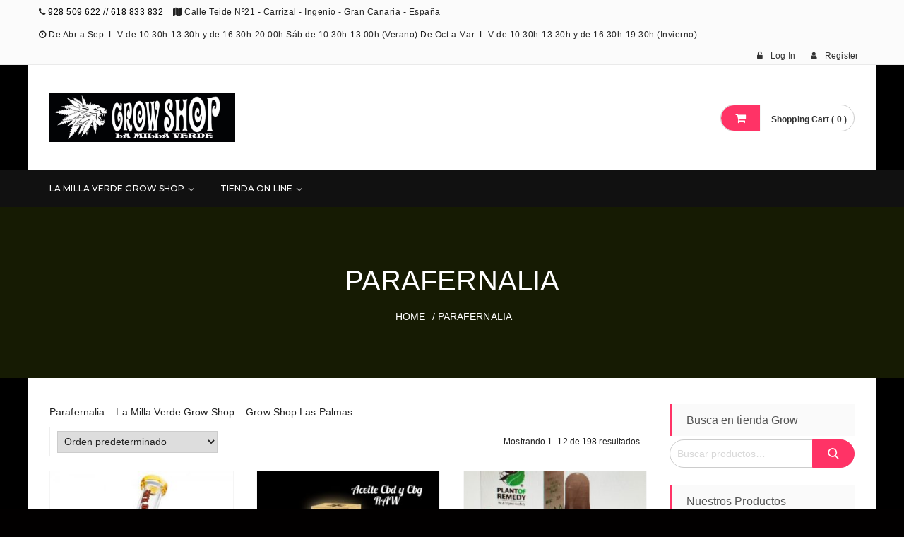

--- FILE ---
content_type: text/html; charset=UTF-8
request_url: https://lamillaverdegrowshop.es/categoria-producto/parafernalia/
body_size: 23611
content:
<!DOCTYPE html>
<html lang="es">
<head>
<meta charset="UTF-8">
<meta name="viewport" content="width=device-width, initial-scale=1">
<link rel="profile" href="http://gmpg.org/xfn/11">
<link rel="pingback" href="https://lamillaverdegrowshop.es/xmlrpc.php">

<title>Parafernalia &#8211; Grow Shop La Milla Verde</title>
<meta name='robots' content='max-image-preview:large' />
	<style>img:is([sizes="auto" i], [sizes^="auto," i]) { contain-intrinsic-size: 3000px 1500px }</style>
	<link rel='dns-prefetch' href='//fonts.googleapis.com' />
<link rel='dns-prefetch' href='//www.googletagmanager.com' />
<link rel="alternate" type="application/rss+xml" title="Grow Shop La Milla Verde &raquo; Feed" href="https://lamillaverdegrowshop.es/feed/" />
<link rel="alternate" type="application/rss+xml" title="Grow Shop La Milla Verde &raquo; Feed de los comentarios" href="https://lamillaverdegrowshop.es/comments/feed/" />
<link rel="alternate" type="application/rss+xml" title="Grow Shop La Milla Verde &raquo; Parafernalia Categoría Feed" href="https://lamillaverdegrowshop.es/categoria-producto/parafernalia/feed/" />
<script type="text/javascript">
/* <![CDATA[ */
window._wpemojiSettings = {"baseUrl":"https:\/\/s.w.org\/images\/core\/emoji\/15.0.3\/72x72\/","ext":".png","svgUrl":"https:\/\/s.w.org\/images\/core\/emoji\/15.0.3\/svg\/","svgExt":".svg","source":{"concatemoji":"https:\/\/lamillaverdegrowshop.es\/wp-includes\/js\/wp-emoji-release.min.js?ver=6.7.4"}};
/*! This file is auto-generated */
!function(i,n){var o,s,e;function c(e){try{var t={supportTests:e,timestamp:(new Date).valueOf()};sessionStorage.setItem(o,JSON.stringify(t))}catch(e){}}function p(e,t,n){e.clearRect(0,0,e.canvas.width,e.canvas.height),e.fillText(t,0,0);var t=new Uint32Array(e.getImageData(0,0,e.canvas.width,e.canvas.height).data),r=(e.clearRect(0,0,e.canvas.width,e.canvas.height),e.fillText(n,0,0),new Uint32Array(e.getImageData(0,0,e.canvas.width,e.canvas.height).data));return t.every(function(e,t){return e===r[t]})}function u(e,t,n){switch(t){case"flag":return n(e,"\ud83c\udff3\ufe0f\u200d\u26a7\ufe0f","\ud83c\udff3\ufe0f\u200b\u26a7\ufe0f")?!1:!n(e,"\ud83c\uddfa\ud83c\uddf3","\ud83c\uddfa\u200b\ud83c\uddf3")&&!n(e,"\ud83c\udff4\udb40\udc67\udb40\udc62\udb40\udc65\udb40\udc6e\udb40\udc67\udb40\udc7f","\ud83c\udff4\u200b\udb40\udc67\u200b\udb40\udc62\u200b\udb40\udc65\u200b\udb40\udc6e\u200b\udb40\udc67\u200b\udb40\udc7f");case"emoji":return!n(e,"\ud83d\udc26\u200d\u2b1b","\ud83d\udc26\u200b\u2b1b")}return!1}function f(e,t,n){var r="undefined"!=typeof WorkerGlobalScope&&self instanceof WorkerGlobalScope?new OffscreenCanvas(300,150):i.createElement("canvas"),a=r.getContext("2d",{willReadFrequently:!0}),o=(a.textBaseline="top",a.font="600 32px Arial",{});return e.forEach(function(e){o[e]=t(a,e,n)}),o}function t(e){var t=i.createElement("script");t.src=e,t.defer=!0,i.head.appendChild(t)}"undefined"!=typeof Promise&&(o="wpEmojiSettingsSupports",s=["flag","emoji"],n.supports={everything:!0,everythingExceptFlag:!0},e=new Promise(function(e){i.addEventListener("DOMContentLoaded",e,{once:!0})}),new Promise(function(t){var n=function(){try{var e=JSON.parse(sessionStorage.getItem(o));if("object"==typeof e&&"number"==typeof e.timestamp&&(new Date).valueOf()<e.timestamp+604800&&"object"==typeof e.supportTests)return e.supportTests}catch(e){}return null}();if(!n){if("undefined"!=typeof Worker&&"undefined"!=typeof OffscreenCanvas&&"undefined"!=typeof URL&&URL.createObjectURL&&"undefined"!=typeof Blob)try{var e="postMessage("+f.toString()+"("+[JSON.stringify(s),u.toString(),p.toString()].join(",")+"));",r=new Blob([e],{type:"text/javascript"}),a=new Worker(URL.createObjectURL(r),{name:"wpTestEmojiSupports"});return void(a.onmessage=function(e){c(n=e.data),a.terminate(),t(n)})}catch(e){}c(n=f(s,u,p))}t(n)}).then(function(e){for(var t in e)n.supports[t]=e[t],n.supports.everything=n.supports.everything&&n.supports[t],"flag"!==t&&(n.supports.everythingExceptFlag=n.supports.everythingExceptFlag&&n.supports[t]);n.supports.everythingExceptFlag=n.supports.everythingExceptFlag&&!n.supports.flag,n.DOMReady=!1,n.readyCallback=function(){n.DOMReady=!0}}).then(function(){return e}).then(function(){var e;n.supports.everything||(n.readyCallback(),(e=n.source||{}).concatemoji?t(e.concatemoji):e.wpemoji&&e.twemoji&&(t(e.twemoji),t(e.wpemoji)))}))}((window,document),window._wpemojiSettings);
/* ]]> */
</script>
<style id='wp-emoji-styles-inline-css' type='text/css'>

	img.wp-smiley, img.emoji {
		display: inline !important;
		border: none !important;
		box-shadow: none !important;
		height: 1em !important;
		width: 1em !important;
		margin: 0 0.07em !important;
		vertical-align: -0.1em !important;
		background: none !important;
		padding: 0 !important;
	}
</style>
<link rel='stylesheet' id='wp-block-library-css' href='https://lamillaverdegrowshop.es/wp-includes/css/dist/block-library/style.min.css?ver=6.7.4' type='text/css' media='all' />
<style id='wp-block-library-theme-inline-css' type='text/css'>
.wp-block-audio :where(figcaption){color:#555;font-size:13px;text-align:center}.is-dark-theme .wp-block-audio :where(figcaption){color:#ffffffa6}.wp-block-audio{margin:0 0 1em}.wp-block-code{border:1px solid #ccc;border-radius:4px;font-family:Menlo,Consolas,monaco,monospace;padding:.8em 1em}.wp-block-embed :where(figcaption){color:#555;font-size:13px;text-align:center}.is-dark-theme .wp-block-embed :where(figcaption){color:#ffffffa6}.wp-block-embed{margin:0 0 1em}.blocks-gallery-caption{color:#555;font-size:13px;text-align:center}.is-dark-theme .blocks-gallery-caption{color:#ffffffa6}:root :where(.wp-block-image figcaption){color:#555;font-size:13px;text-align:center}.is-dark-theme :root :where(.wp-block-image figcaption){color:#ffffffa6}.wp-block-image{margin:0 0 1em}.wp-block-pullquote{border-bottom:4px solid;border-top:4px solid;color:currentColor;margin-bottom:1.75em}.wp-block-pullquote cite,.wp-block-pullquote footer,.wp-block-pullquote__citation{color:currentColor;font-size:.8125em;font-style:normal;text-transform:uppercase}.wp-block-quote{border-left:.25em solid;margin:0 0 1.75em;padding-left:1em}.wp-block-quote cite,.wp-block-quote footer{color:currentColor;font-size:.8125em;font-style:normal;position:relative}.wp-block-quote:where(.has-text-align-right){border-left:none;border-right:.25em solid;padding-left:0;padding-right:1em}.wp-block-quote:where(.has-text-align-center){border:none;padding-left:0}.wp-block-quote.is-large,.wp-block-quote.is-style-large,.wp-block-quote:where(.is-style-plain){border:none}.wp-block-search .wp-block-search__label{font-weight:700}.wp-block-search__button{border:1px solid #ccc;padding:.375em .625em}:where(.wp-block-group.has-background){padding:1.25em 2.375em}.wp-block-separator.has-css-opacity{opacity:.4}.wp-block-separator{border:none;border-bottom:2px solid;margin-left:auto;margin-right:auto}.wp-block-separator.has-alpha-channel-opacity{opacity:1}.wp-block-separator:not(.is-style-wide):not(.is-style-dots){width:100px}.wp-block-separator.has-background:not(.is-style-dots){border-bottom:none;height:1px}.wp-block-separator.has-background:not(.is-style-wide):not(.is-style-dots){height:2px}.wp-block-table{margin:0 0 1em}.wp-block-table td,.wp-block-table th{word-break:normal}.wp-block-table :where(figcaption){color:#555;font-size:13px;text-align:center}.is-dark-theme .wp-block-table :where(figcaption){color:#ffffffa6}.wp-block-video :where(figcaption){color:#555;font-size:13px;text-align:center}.is-dark-theme .wp-block-video :where(figcaption){color:#ffffffa6}.wp-block-video{margin:0 0 1em}:root :where(.wp-block-template-part.has-background){margin-bottom:0;margin-top:0;padding:1.25em 2.375em}
</style>
<style id='global-styles-inline-css' type='text/css'>
:root{--wp--preset--aspect-ratio--square: 1;--wp--preset--aspect-ratio--4-3: 4/3;--wp--preset--aspect-ratio--3-4: 3/4;--wp--preset--aspect-ratio--3-2: 3/2;--wp--preset--aspect-ratio--2-3: 2/3;--wp--preset--aspect-ratio--16-9: 16/9;--wp--preset--aspect-ratio--9-16: 9/16;--wp--preset--color--black: #000000;--wp--preset--color--cyan-bluish-gray: #abb8c3;--wp--preset--color--white: #ffffff;--wp--preset--color--pale-pink: #f78da7;--wp--preset--color--vivid-red: #cf2e2e;--wp--preset--color--luminous-vivid-orange: #ff6900;--wp--preset--color--luminous-vivid-amber: #fcb900;--wp--preset--color--light-green-cyan: #7bdcb5;--wp--preset--color--vivid-green-cyan: #00d084;--wp--preset--color--pale-cyan-blue: #8ed1fc;--wp--preset--color--vivid-cyan-blue: #0693e3;--wp--preset--color--vivid-purple: #9b51e0;--wp--preset--color--primary: #ff3366;--wp--preset--color--secondary: #f33c3c;--wp--preset--color--bblack: var(--wp--preset--color--black);--wp--preset--color--wwhite: #ffffff;--wp--preset--color--link: #112437;--wp--preset--color--linkhover: #ff7101;--wp--preset--color--success: #28a745;--wp--preset--color--error: #e42032;--wp--preset--color--foreground: #005048;--wp--preset--color--tertiary: #005048;--wp--preset--color--triadic: #005048;--wp--preset--color--yellow: #FFB539;--wp--preset--color--shadowopacity: #003432a6;--wp--preset--gradient--vivid-cyan-blue-to-vivid-purple: linear-gradient(135deg,rgba(6,147,227,1) 0%,rgb(155,81,224) 100%);--wp--preset--gradient--light-green-cyan-to-vivid-green-cyan: linear-gradient(135deg,rgb(122,220,180) 0%,rgb(0,208,130) 100%);--wp--preset--gradient--luminous-vivid-amber-to-luminous-vivid-orange: linear-gradient(135deg,rgba(252,185,0,1) 0%,rgba(255,105,0,1) 100%);--wp--preset--gradient--luminous-vivid-orange-to-vivid-red: linear-gradient(135deg,rgba(255,105,0,1) 0%,rgb(207,46,46) 100%);--wp--preset--gradient--very-light-gray-to-cyan-bluish-gray: linear-gradient(135deg,rgb(238,238,238) 0%,rgb(169,184,195) 100%);--wp--preset--gradient--cool-to-warm-spectrum: linear-gradient(135deg,rgb(74,234,220) 0%,rgb(151,120,209) 20%,rgb(207,42,186) 40%,rgb(238,44,130) 60%,rgb(251,105,98) 80%,rgb(254,248,76) 100%);--wp--preset--gradient--blush-light-purple: linear-gradient(135deg,rgb(255,206,236) 0%,rgb(152,150,240) 100%);--wp--preset--gradient--blush-bordeaux: linear-gradient(135deg,rgb(254,205,165) 0%,rgb(254,45,45) 50%,rgb(107,0,62) 100%);--wp--preset--gradient--luminous-dusk: linear-gradient(135deg,rgb(255,203,112) 0%,rgb(199,81,192) 50%,rgb(65,88,208) 100%);--wp--preset--gradient--pale-ocean: linear-gradient(135deg,rgb(255,245,203) 0%,rgb(182,227,212) 50%,rgb(51,167,181) 100%);--wp--preset--gradient--electric-grass: linear-gradient(135deg,rgb(202,248,128) 0%,rgb(113,206,126) 100%);--wp--preset--gradient--midnight: linear-gradient(135deg,rgb(2,3,129) 0%,rgb(40,116,252) 100%);--wp--preset--gradient--vertical-secondary-to-primary: linear-gradient(to bottom,var(--wp--preset--color--secondary) 0%,var(--wp--preset--color--primary) 100%);--wp--preset--gradient--vertical-secondary-to-success: linear-gradient(to bottom,var(--wp--preset--color--secondary) 0%,var(--wp--preset--color--success) 100%);--wp--preset--gradient--vertical-primary-to-foreground: linear-gradient(to bottom,var(--wp--preset--color--primary) 0%,var(--wp--preset--color--foreground) 100%);--wp--preset--gradient--vertical-tertiary-to-primary: linear-gradient(to bottom,var(--wp--preset--color--tertiary) 0%,var(--wp--preset--color--primary) 100%);--wp--preset--gradient--diagonal-primary-to-triadic: linear-gradient(to bottom right,var(--wp--preset--color--secondary) 30%,var(--wp--preset--color--triadic) 100%);--wp--preset--gradient--diagonal-secondary-to-tertiary-left: linear-gradient(to bottom left,var(--wp--preset--color--secondary) 30%,var(--wp--preset--color--tertiary) 70%);--wp--preset--font-size--small: clamp(14px, 0.875rem + ((1vw - 3.2px) * 0.471), 18px);--wp--preset--font-size--medium: clamp(18px, 1.125rem + ((1vw - 3.2px) * 0.706), 24px);--wp--preset--font-size--large: clamp(28px, 1.75rem + ((1vw - 3.2px) * 0.471), 32px);--wp--preset--font-size--x-large: 42px;--wp--preset--font-size--xsmall: clamp(12px, 0.75rem + ((1vw - 3.2px) * 0.471), 16px);--wp--preset--font-size--xmedium: clamp(24px, 1.5rem + ((1vw - 3.2px) * 0.471), 28px);--wp--preset--font-size--xlarge: clamp(32px, 2rem + ((1vw - 3.2px) * 0.471), 36px);--wp--preset--font-size--xxlarge: clamp(36px, 2.25rem + ((1vw - 3.2px) * 0.471), 40px);--wp--preset--font-size--xxxlarge: clamp(40px, 2.5rem + ((1vw - 3.2px) * 0.471), 44px);--wp--preset--font-size--huge: clamp(44px, 2.75rem + ((1vw - 3.2px) * 0.471), 48px);--wp--preset--font-family--system: -apple-system,BlinkMacSystemFont,"Segoe UI",Roboto,Oxygen-Sans,Ubuntu,Cantarell,"Helvetica Neue",sans-serif;--wp--preset--font-family--poppins: 'Poppins', sans-serif;--wp--preset--font-family--oswold: 'Oswald', sans-serif;--wp--preset--font-family--lato: 'Lato', sans-serif;--wp--preset--font-family--opensans: 'Open Sans', sans-serif;--wp--preset--font-family--robotocondensed: 'Roboto Condensed', sans-serif;--wp--preset--font-family--arizonia: 'Arizonia', sans-serif;--wp--preset--font-family--exo: 'Exo', sans-serif;--wp--preset--font-family--inter: "Inter", sans-serif;--wp--preset--font-family--cardo: Cardo;--wp--preset--spacing--20: 0.44rem;--wp--preset--spacing--30: 0.67rem;--wp--preset--spacing--40: 1rem;--wp--preset--spacing--50: 1.5rem;--wp--preset--spacing--60: 2.25rem;--wp--preset--spacing--70: 3.38rem;--wp--preset--spacing--80: 5.06rem;--wp--preset--shadow--natural: 6px 6px 9px rgba(0, 0, 0, 0.2);--wp--preset--shadow--deep: 12px 12px 50px rgba(0, 0, 0, 0.4);--wp--preset--shadow--sharp: 6px 6px 0px rgba(0, 0, 0, 0.2);--wp--preset--shadow--outlined: 6px 6px 0px -3px rgba(255, 255, 255, 1), 6px 6px rgba(0, 0, 0, 1);--wp--preset--shadow--crisp: 6px 6px 0px rgba(0, 0, 0, 1);--wp--preset--shadow--sm: 0 1px 20px var(--wp--preset--color--shadowopacity);--wp--preset--shadow--md: 0 2px 25px var(--wp--preset--color--shadowopacity), 0 2px 20px var(--wp--preset--color--shadowopacity);--wp--preset--shadow--lg: 0 3px 30px var(--wp--preset--color--shadowopacity), 0 3px 30px var(--wp--preset--color--shadowopacity);--wp--preset--shadow--xl: 0 4px 35px var(--wp--preset--color--shadowopacity), 0 4px 40px var(--wp--preset--color--shadowopacity);--wp--custom--typography--font-weight--light: 300;--wp--custom--typography--font-weight--normal: 400;--wp--custom--typography--font-weight--medium: 500;--wp--custom--typography--font-weight--semi-bold: 600;--wp--custom--typography--font-weight--bold: 700;--wp--custom--typography--font-weight--extra-bold: 900;--wp--custom--gap--baseline: 15px;--wp--custom--gap--horizontal: min(30px, 5vw);--wp--custom--gap--vertical: min(30px, 5vw);}:root { --wp--style--global--content-size: 980px;--wp--style--global--wide-size: 1170px; }:where(body) { margin: 0; }.wp-site-blocks > .alignleft { float: left; margin-right: 2em; }.wp-site-blocks > .alignright { float: right; margin-left: 2em; }.wp-site-blocks > .aligncenter { justify-content: center; margin-left: auto; margin-right: auto; }:where(.wp-site-blocks) > * { margin-block-start: 24px; margin-block-end: 0; }:where(.wp-site-blocks) > :first-child { margin-block-start: 0; }:where(.wp-site-blocks) > :last-child { margin-block-end: 0; }:root { --wp--style--block-gap: 24px; }:root :where(.is-layout-flow) > :first-child{margin-block-start: 0;}:root :where(.is-layout-flow) > :last-child{margin-block-end: 0;}:root :where(.is-layout-flow) > *{margin-block-start: 24px;margin-block-end: 0;}:root :where(.is-layout-constrained) > :first-child{margin-block-start: 0;}:root :where(.is-layout-constrained) > :last-child{margin-block-end: 0;}:root :where(.is-layout-constrained) > *{margin-block-start: 24px;margin-block-end: 0;}:root :where(.is-layout-flex){gap: 24px;}:root :where(.is-layout-grid){gap: 24px;}.is-layout-flow > .alignleft{float: left;margin-inline-start: 0;margin-inline-end: 2em;}.is-layout-flow > .alignright{float: right;margin-inline-start: 2em;margin-inline-end: 0;}.is-layout-flow > .aligncenter{margin-left: auto !important;margin-right: auto !important;}.is-layout-constrained > .alignleft{float: left;margin-inline-start: 0;margin-inline-end: 2em;}.is-layout-constrained > .alignright{float: right;margin-inline-start: 2em;margin-inline-end: 0;}.is-layout-constrained > .aligncenter{margin-left: auto !important;margin-right: auto !important;}.is-layout-constrained > :where(:not(.alignleft):not(.alignright):not(.alignfull)){max-width: var(--wp--style--global--content-size);margin-left: auto !important;margin-right: auto !important;}.is-layout-constrained > .alignwide{max-width: var(--wp--style--global--wide-size);}body .is-layout-flex{display: flex;}.is-layout-flex{flex-wrap: wrap;align-items: center;}.is-layout-flex > :is(*, div){margin: 0;}body .is-layout-grid{display: grid;}.is-layout-grid > :is(*, div){margin: 0;}body{color: var(--wp--preset--color--black);font-family: var(--wp--preset--font-family--poppins);font-size: var(--wp--preset--font-size--small);font-weight: var(--wp--custom--typography--font-weight--normal);line-height: 1.6;padding-top: 0px;padding-right: 0px;padding-bottom: 0px;padding-left: 0px;}a:where(:not(.wp-element-button)){text-decoration: false;}h1, h2, h3, h4, h5, h6{color: var(--wp--preset--color--black);font-family: var(--wp--preset--font-family--poppins);font-weight: var(--wp--custom--typography--font-weight--semi-bold);line-height: 1.4;}h1{font-size: var(--wp--preset--font-size--xlarge);}h2{font-size: var(--wp--preset--font-size--large);}h3{font-size: var(--wp--preset--font-size--xmedium);}h4{font-size: var(--wp--preset--font-size--medium);}h5{font-size: 20px;line-height: 1.5;}h6{font-size: var(--wp--preset--font-size--small);line-height: 1.6;}:root :where(.wp-element-button, .wp-block-button__link){background-color: #32373c;border-width: 0;color: #fff;font-family: inherit;font-size: inherit;line-height: inherit;padding: calc(0.667em + 2px) calc(1.333em + 2px);text-decoration: none;}:root :where(.wp-element-button:hover, .wp-block-button__link:hover){background-color: var(--wp--preset--color--secondary);}:root :where(.wp-element-caption, .wp-block-audio figcaption, .wp-block-embed figcaption, .wp-block-gallery figcaption, .wp-block-image figcaption, .wp-block-table figcaption, .wp-block-video figcaption){font-family: var(--wp--preset--font-family--lato);}.has-black-color{color: var(--wp--preset--color--black) !important;}.has-cyan-bluish-gray-color{color: var(--wp--preset--color--cyan-bluish-gray) !important;}.has-white-color{color: var(--wp--preset--color--white) !important;}.has-pale-pink-color{color: var(--wp--preset--color--pale-pink) !important;}.has-vivid-red-color{color: var(--wp--preset--color--vivid-red) !important;}.has-luminous-vivid-orange-color{color: var(--wp--preset--color--luminous-vivid-orange) !important;}.has-luminous-vivid-amber-color{color: var(--wp--preset--color--luminous-vivid-amber) !important;}.has-light-green-cyan-color{color: var(--wp--preset--color--light-green-cyan) !important;}.has-vivid-green-cyan-color{color: var(--wp--preset--color--vivid-green-cyan) !important;}.has-pale-cyan-blue-color{color: var(--wp--preset--color--pale-cyan-blue) !important;}.has-vivid-cyan-blue-color{color: var(--wp--preset--color--vivid-cyan-blue) !important;}.has-vivid-purple-color{color: var(--wp--preset--color--vivid-purple) !important;}.has-primary-color{color: var(--wp--preset--color--primary) !important;}.has-secondary-color{color: var(--wp--preset--color--secondary) !important;}.has-bblack-color{color: var(--wp--preset--color--bblack) !important;}.has-wwhite-color{color: var(--wp--preset--color--wwhite) !important;}.has-link-color{color: var(--wp--preset--color--link) !important;}.has-linkhover-color{color: var(--wp--preset--color--linkhover) !important;}.has-success-color{color: var(--wp--preset--color--success) !important;}.has-error-color{color: var(--wp--preset--color--error) !important;}.has-foreground-color{color: var(--wp--preset--color--foreground) !important;}.has-tertiary-color{color: var(--wp--preset--color--tertiary) !important;}.has-triadic-color{color: var(--wp--preset--color--triadic) !important;}.has-yellow-color{color: var(--wp--preset--color--yellow) !important;}.has-shadowopacity-color{color: var(--wp--preset--color--shadowopacity) !important;}.has-black-background-color{background-color: var(--wp--preset--color--black) !important;}.has-cyan-bluish-gray-background-color{background-color: var(--wp--preset--color--cyan-bluish-gray) !important;}.has-white-background-color{background-color: var(--wp--preset--color--white) !important;}.has-pale-pink-background-color{background-color: var(--wp--preset--color--pale-pink) !important;}.has-vivid-red-background-color{background-color: var(--wp--preset--color--vivid-red) !important;}.has-luminous-vivid-orange-background-color{background-color: var(--wp--preset--color--luminous-vivid-orange) !important;}.has-luminous-vivid-amber-background-color{background-color: var(--wp--preset--color--luminous-vivid-amber) !important;}.has-light-green-cyan-background-color{background-color: var(--wp--preset--color--light-green-cyan) !important;}.has-vivid-green-cyan-background-color{background-color: var(--wp--preset--color--vivid-green-cyan) !important;}.has-pale-cyan-blue-background-color{background-color: var(--wp--preset--color--pale-cyan-blue) !important;}.has-vivid-cyan-blue-background-color{background-color: var(--wp--preset--color--vivid-cyan-blue) !important;}.has-vivid-purple-background-color{background-color: var(--wp--preset--color--vivid-purple) !important;}.has-primary-background-color{background-color: var(--wp--preset--color--primary) !important;}.has-secondary-background-color{background-color: var(--wp--preset--color--secondary) !important;}.has-bblack-background-color{background-color: var(--wp--preset--color--bblack) !important;}.has-wwhite-background-color{background-color: var(--wp--preset--color--wwhite) !important;}.has-link-background-color{background-color: var(--wp--preset--color--link) !important;}.has-linkhover-background-color{background-color: var(--wp--preset--color--linkhover) !important;}.has-success-background-color{background-color: var(--wp--preset--color--success) !important;}.has-error-background-color{background-color: var(--wp--preset--color--error) !important;}.has-foreground-background-color{background-color: var(--wp--preset--color--foreground) !important;}.has-tertiary-background-color{background-color: var(--wp--preset--color--tertiary) !important;}.has-triadic-background-color{background-color: var(--wp--preset--color--triadic) !important;}.has-yellow-background-color{background-color: var(--wp--preset--color--yellow) !important;}.has-shadowopacity-background-color{background-color: var(--wp--preset--color--shadowopacity) !important;}.has-black-border-color{border-color: var(--wp--preset--color--black) !important;}.has-cyan-bluish-gray-border-color{border-color: var(--wp--preset--color--cyan-bluish-gray) !important;}.has-white-border-color{border-color: var(--wp--preset--color--white) !important;}.has-pale-pink-border-color{border-color: var(--wp--preset--color--pale-pink) !important;}.has-vivid-red-border-color{border-color: var(--wp--preset--color--vivid-red) !important;}.has-luminous-vivid-orange-border-color{border-color: var(--wp--preset--color--luminous-vivid-orange) !important;}.has-luminous-vivid-amber-border-color{border-color: var(--wp--preset--color--luminous-vivid-amber) !important;}.has-light-green-cyan-border-color{border-color: var(--wp--preset--color--light-green-cyan) !important;}.has-vivid-green-cyan-border-color{border-color: var(--wp--preset--color--vivid-green-cyan) !important;}.has-pale-cyan-blue-border-color{border-color: var(--wp--preset--color--pale-cyan-blue) !important;}.has-vivid-cyan-blue-border-color{border-color: var(--wp--preset--color--vivid-cyan-blue) !important;}.has-vivid-purple-border-color{border-color: var(--wp--preset--color--vivid-purple) !important;}.has-primary-border-color{border-color: var(--wp--preset--color--primary) !important;}.has-secondary-border-color{border-color: var(--wp--preset--color--secondary) !important;}.has-bblack-border-color{border-color: var(--wp--preset--color--bblack) !important;}.has-wwhite-border-color{border-color: var(--wp--preset--color--wwhite) !important;}.has-link-border-color{border-color: var(--wp--preset--color--link) !important;}.has-linkhover-border-color{border-color: var(--wp--preset--color--linkhover) !important;}.has-success-border-color{border-color: var(--wp--preset--color--success) !important;}.has-error-border-color{border-color: var(--wp--preset--color--error) !important;}.has-foreground-border-color{border-color: var(--wp--preset--color--foreground) !important;}.has-tertiary-border-color{border-color: var(--wp--preset--color--tertiary) !important;}.has-triadic-border-color{border-color: var(--wp--preset--color--triadic) !important;}.has-yellow-border-color{border-color: var(--wp--preset--color--yellow) !important;}.has-shadowopacity-border-color{border-color: var(--wp--preset--color--shadowopacity) !important;}.has-vivid-cyan-blue-to-vivid-purple-gradient-background{background: var(--wp--preset--gradient--vivid-cyan-blue-to-vivid-purple) !important;}.has-light-green-cyan-to-vivid-green-cyan-gradient-background{background: var(--wp--preset--gradient--light-green-cyan-to-vivid-green-cyan) !important;}.has-luminous-vivid-amber-to-luminous-vivid-orange-gradient-background{background: var(--wp--preset--gradient--luminous-vivid-amber-to-luminous-vivid-orange) !important;}.has-luminous-vivid-orange-to-vivid-red-gradient-background{background: var(--wp--preset--gradient--luminous-vivid-orange-to-vivid-red) !important;}.has-very-light-gray-to-cyan-bluish-gray-gradient-background{background: var(--wp--preset--gradient--very-light-gray-to-cyan-bluish-gray) !important;}.has-cool-to-warm-spectrum-gradient-background{background: var(--wp--preset--gradient--cool-to-warm-spectrum) !important;}.has-blush-light-purple-gradient-background{background: var(--wp--preset--gradient--blush-light-purple) !important;}.has-blush-bordeaux-gradient-background{background: var(--wp--preset--gradient--blush-bordeaux) !important;}.has-luminous-dusk-gradient-background{background: var(--wp--preset--gradient--luminous-dusk) !important;}.has-pale-ocean-gradient-background{background: var(--wp--preset--gradient--pale-ocean) !important;}.has-electric-grass-gradient-background{background: var(--wp--preset--gradient--electric-grass) !important;}.has-midnight-gradient-background{background: var(--wp--preset--gradient--midnight) !important;}.has-vertical-secondary-to-primary-gradient-background{background: var(--wp--preset--gradient--vertical-secondary-to-primary) !important;}.has-vertical-secondary-to-success-gradient-background{background: var(--wp--preset--gradient--vertical-secondary-to-success) !important;}.has-vertical-primary-to-foreground-gradient-background{background: var(--wp--preset--gradient--vertical-primary-to-foreground) !important;}.has-vertical-tertiary-to-primary-gradient-background{background: var(--wp--preset--gradient--vertical-tertiary-to-primary) !important;}.has-diagonal-primary-to-triadic-gradient-background{background: var(--wp--preset--gradient--diagonal-primary-to-triadic) !important;}.has-diagonal-secondary-to-tertiary-left-gradient-background{background: var(--wp--preset--gradient--diagonal-secondary-to-tertiary-left) !important;}.has-small-font-size{font-size: var(--wp--preset--font-size--small) !important;}.has-medium-font-size{font-size: var(--wp--preset--font-size--medium) !important;}.has-large-font-size{font-size: var(--wp--preset--font-size--large) !important;}.has-x-large-font-size{font-size: var(--wp--preset--font-size--x-large) !important;}.has-xsmall-font-size{font-size: var(--wp--preset--font-size--xsmall) !important;}.has-xmedium-font-size{font-size: var(--wp--preset--font-size--xmedium) !important;}.has-xlarge-font-size{font-size: var(--wp--preset--font-size--xlarge) !important;}.has-xxlarge-font-size{font-size: var(--wp--preset--font-size--xxlarge) !important;}.has-xxxlarge-font-size{font-size: var(--wp--preset--font-size--xxxlarge) !important;}.has-huge-font-size{font-size: var(--wp--preset--font-size--huge) !important;}.has-system-font-family{font-family: var(--wp--preset--font-family--system) !important;}.has-poppins-font-family{font-family: var(--wp--preset--font-family--poppins) !important;}.has-oswold-font-family{font-family: var(--wp--preset--font-family--oswold) !important;}.has-lato-font-family{font-family: var(--wp--preset--font-family--lato) !important;}.has-opensans-font-family{font-family: var(--wp--preset--font-family--opensans) !important;}.has-robotocondensed-font-family{font-family: var(--wp--preset--font-family--robotocondensed) !important;}.has-arizonia-font-family{font-family: var(--wp--preset--font-family--arizonia) !important;}.has-exo-font-family{font-family: var(--wp--preset--font-family--exo) !important;}.has-inter-font-family{font-family: var(--wp--preset--font-family--inter) !important;}.has-cardo-font-family{font-family: var(--wp--preset--font-family--cardo) !important;}
:root :where(.wp-block-button .wp-block-button__link){background-color: var(--wp--preset--color--primary);border-radius: 5px;color: var(--wp--preset--color--white);font-weight: var(--wp--custom--typography--font-weight--bold);line-height: 1;padding-top: 20px;padding-right: 32px;padding-bottom: 20px;padding-left: 32px;}
:root :where(.wp-block-pullquote){font-size: 1.5em;line-height: 1.6;}
:root :where(.wp-block-avatar img){border-radius: 90px;}
:root :where(.wp-block-list){line-height: 1.5;margin-top: 10px;margin-bottom: 10px;padding-left: 30px;}
:root :where(.wp-block-table > table){margin-top: 1em;margin-bottom: 1em;padding-left: 20px;}
:root :where(.wp-block-separator){margin-top: 1em;margin-bottom: 1em;}
:root :where(.wp-block-read-more){border-radius: 5px;font-weight: var(--wp--custom--typography--font-weight--bold);line-height: 1;padding-top: 18px;padding-right: 32px;padding-bottom: 18px;padding-left: 32px;}
:root :where(.wp-block-site-title){color: var(--wp--preset--color--white);text-transform: uppercase;}
</style>
<link rel='stylesheet' id='woocommerce-layout-css' href='https://lamillaverdegrowshop.es/wp-content/plugins/woocommerce/assets/css/woocommerce-layout.css?ver=9.5.3' type='text/css' media='all' />
<link rel='stylesheet' id='woocommerce-smallscreen-css' href='https://lamillaverdegrowshop.es/wp-content/plugins/woocommerce/assets/css/woocommerce-smallscreen.css?ver=9.5.3' type='text/css' media='only screen and (max-width: 768px)' />
<link rel='stylesheet' id='woocommerce-general-css' href='https://lamillaverdegrowshop.es/wp-content/plugins/woocommerce/assets/css/woocommerce.css?ver=9.5.3' type='text/css' media='all' />
<style id='woocommerce-inline-inline-css' type='text/css'>
.woocommerce form .form-row .required { visibility: visible; }
</style>
<link rel='stylesheet' id='metrostore-google-fonts-css' href='//fonts.googleapis.com/css?family=Open+Sans+Condensed%3A300%2C700%7COpen+Sans%3A300%2C400%2C600%2C700%2C800%7CKarla%3A400%2C400italic%2C700%2C700italic%7CDancing+Script%3A400%2C700%7CSource+Sans+Pro%3A200%2C200italic%2C300%2C300italic%2C400%2C400italic%2C600%2C600italic%2C700%2C700italic%2C900%2C900italic%7CSource+Code+Pro%3A400%2C500%2C600%2C700%2C300%7CMontserrat%3A400%2C500%2C600%2C700%2C800&#038;ver=6.7.4' type='text/css' media='all' />
<link rel='stylesheet' id='bootstrap-css' href='https://lamillaverdegrowshop.es/wp-content/themes/metrostore/assets/library/bootstrap/css/bootstrap.min.css?ver=6.7.4' type='text/css' media='all' />
<link rel='stylesheet' id='fontawesome-css' href='https://lamillaverdegrowshop.es/wp-content/themes/metrostore/assets/library/font-awesome/css/font-awesome.min.css?ver=6.7.4' type='text/css' media='all' />
<link rel='stylesheet' id='jquery-flexslider-css' href='https://lamillaverdegrowshop.es/wp-content/themes/metrostore/assets/library/flexslider/css/flexslider.css?ver=6.7.4' type='text/css' media='all' />
<link rel='stylesheet' id='owl-carousel-css' href='https://lamillaverdegrowshop.es/wp-content/themes/metrostore/assets/library/carouselowl/css/owl.carousel.css?ver=6.7.4' type='text/css' media='all' />
<link rel='stylesheet' id='owl-theme-css' href='https://lamillaverdegrowshop.es/wp-content/themes/metrostore/assets/library/carouselowl/css/owl.theme.css?ver=6.7.4' type='text/css' media='all' />
<link rel='stylesheet' id='metrostore-style-css' href='https://lamillaverdegrowshop.es/wp-content/themes/metrostore/style.css?ver=6.7.4' type='text/css' media='all' />
<link rel='stylesheet' id='pwb-styles-frontend-css' href='https://lamillaverdegrowshop.es/wp-content/plugins/perfect-woocommerce-brands/build/frontend/css/style.css?ver=3.4.8' type='text/css' media='all' />
<script type="text/javascript" src="https://lamillaverdegrowshop.es/wp-includes/js/jquery/jquery.min.js?ver=3.7.1" id="jquery-core-js"></script>
<script type="text/javascript" src="https://lamillaverdegrowshop.es/wp-includes/js/jquery/jquery-migrate.min.js?ver=3.4.1" id="jquery-migrate-js"></script>
<script type="text/javascript" src="https://lamillaverdegrowshop.es/wp-content/plugins/woocommerce/assets/js/jquery-blockui/jquery.blockUI.min.js?ver=2.7.0-wc.9.5.3" id="jquery-blockui-js" defer="defer" data-wp-strategy="defer"></script>
<script type="text/javascript" id="wc-add-to-cart-js-extra">
/* <![CDATA[ */
var wc_add_to_cart_params = {"ajax_url":"\/wp-admin\/admin-ajax.php","wc_ajax_url":"\/?wc-ajax=%%endpoint%%","i18n_view_cart":"Ver carrito","cart_url":"https:\/\/lamillaverdegrowshop.es\/carrito\/","is_cart":"","cart_redirect_after_add":"no"};
/* ]]> */
</script>
<script type="text/javascript" src="https://lamillaverdegrowshop.es/wp-content/plugins/woocommerce/assets/js/frontend/add-to-cart.min.js?ver=9.5.3" id="wc-add-to-cart-js" defer="defer" data-wp-strategy="defer"></script>
<script type="text/javascript" src="https://lamillaverdegrowshop.es/wp-content/plugins/woocommerce/assets/js/js-cookie/js.cookie.min.js?ver=2.1.4-wc.9.5.3" id="js-cookie-js" defer="defer" data-wp-strategy="defer"></script>
<script type="text/javascript" id="woocommerce-js-extra">
/* <![CDATA[ */
var woocommerce_params = {"ajax_url":"\/wp-admin\/admin-ajax.php","wc_ajax_url":"\/?wc-ajax=%%endpoint%%"};
/* ]]> */
</script>
<script type="text/javascript" src="https://lamillaverdegrowshop.es/wp-content/plugins/woocommerce/assets/js/frontend/woocommerce.min.js?ver=9.5.3" id="woocommerce-js" defer="defer" data-wp-strategy="defer"></script>
<!--[if lt IE 9]>
<script type="text/javascript" src="https://lamillaverdegrowshop.es/wp-content/themes/metrostore/assets/library/html5shiv/html5shiv.min.js?ver=1.5.1" id="html5-js"></script>
<![endif]-->
<!--[if lt IE 9]>
<script type="text/javascript" src="https://lamillaverdegrowshop.es/wp-content/themes/metrostore/assets/library/respond/respond.min.js?ver=1.5.1" id="respond-js"></script>
<![endif]-->
<script type="text/javascript" src="https://lamillaverdegrowshop.es/wp-content/themes/metrostore/assets/library/bootstrap/js/bootstrap.min.js?ver=1.5.1" id="bootstrap-js"></script>
<script type="text/javascript" src="https://lamillaverdegrowshop.es/wp-content/themes/metrostore/assets/library/carouselowl/js/owl.carousel.min.js?ver=1.5.1" id="owl-carousel-min-js"></script>
<script type="text/javascript" src="https://lamillaverdegrowshop.es/wp-content/themes/metrostore/assets/js/mobile-menu.js?ver=1.5.1" id="mobile-menu-js"></script>
<script type="text/javascript" src="https://lamillaverdegrowshop.es/wp-content/themes/metrostore/assets/library/waypoints/jquery.waypoints.min.js?ver=1.5.1" id="waypoints-js"></script>
<script type="text/javascript" src="https://lamillaverdegrowshop.es/wp-content/themes/metrostore/assets/js/jquery.youtubebackground.js?ver=1.5.1" id="youtubebackground-js"></script>
<script type="text/javascript" id="metrostore-main-js-extra">
/* <![CDATA[ */
var metrostore_ajax_script = {"ajaxurl":"https:\/\/lamillaverdegrowshop.es\/wp-admin\/admin-ajax.php"};
/* ]]> */
</script>
<script type="text/javascript" src="https://lamillaverdegrowshop.es/wp-content/themes/metrostore/assets/js/metrostore-main.js?ver=1.5.1" id="metrostore-main-js"></script>
<script type="text/javascript" src="https://lamillaverdegrowshop.es/wp-content/themes/metrostore/assets/js/infographic.js?ver=1.5.1" id="infographic-js"></script>
<link rel="https://api.w.org/" href="https://lamillaverdegrowshop.es/wp-json/" /><link rel="alternate" title="JSON" type="application/json" href="https://lamillaverdegrowshop.es/wp-json/wp/v2/product_cat/24" /><link rel="EditURI" type="application/rsd+xml" title="RSD" href="https://lamillaverdegrowshop.es/xmlrpc.php?rsd" />
<meta name="generator" content="WordPress 6.7.4" />
<meta name="generator" content="WooCommerce 9.5.3" />
<meta name="generator" content="Site Kit by Google 1.144.0" />	<noscript><style>.woocommerce-product-gallery{ opacity: 1 !important; }</style></noscript>
		<style type="text/css">
			.site-title,
		.site-description {
			position: absolute;
			clip: rect(1px, 1px, 1px, 1px);
		}
		</style>
	<style type="text/css" id="custom-background-css">
body.custom-background { background-color: #020000; background-image: url("https://lamillaverdegrowshop.es/wp-content/uploads/2021/03/7jsdfnabd.gif"); background-position: center center; background-size: auto; background-repeat: repeat; background-attachment: fixed; }
</style>
	<style class='wp-fonts-local' type='text/css'>
@font-face{font-family:Inter;font-style:normal;font-weight:300 900;font-display:fallback;src:url('https://lamillaverdegrowshop.es/wp-content/plugins/woocommerce/assets/fonts/Inter-VariableFont_slnt,wght.woff2') format('woff2');font-stretch:normal;}
@font-face{font-family:Cardo;font-style:normal;font-weight:400;font-display:fallback;src:url('https://lamillaverdegrowshop.es/wp-content/plugins/woocommerce/assets/fonts/cardo_normal_400.woff2') format('woff2');}
</style>
<link rel="icon" href="https://lamillaverdegrowshop.es/wp-content/uploads/2021/04/icono.gif" sizes="32x32" />
<link rel="icon" href="https://lamillaverdegrowshop.es/wp-content/uploads/2021/04/icono.gif" sizes="192x192" />
<link rel="apple-touch-icon" href="https://lamillaverdegrowshop.es/wp-content/uploads/2021/04/icono.gif" />
<meta name="msapplication-TileImage" content="https://lamillaverdegrowshop.es/wp-content/uploads/2021/04/icono.gif" />
</head>

<body class="archive tax-product_cat term-parafernalia term-24 custom-background wp-custom-logo wp-embed-responsive theme-metrostore woocommerce woocommerce-page woocommerce-no-js hfeed columns-3">
<!-- mobile menu -->
<div id="mobile-menu" class="menu-menu-1-container"><ul id="menu-menu-1" class=""><li id="menu-item-73" class="menu-item menu-item-type-post_type menu-item-object-page menu-item-has-children menu-item-73"><a href="https://lamillaverdegrowshop.es/la-milla-verde-grow-shop-2/">La Milla Verde  Grow Shop</a>
<ul class="sub-menu">
	<li id="menu-item-634" class="menu-item menu-item-type-post_type menu-item-object-page menu-item-634"><a href="https://lamillaverdegrowshop.es/grow-shop-las-palmas/">Grow Shop Las Palmas</a></li>
	<li id="menu-item-107" class="menu-item menu-item-type-post_type menu-item-object-page menu-item-107"><a href="https://lamillaverdegrowshop.es/semillas/">Semillas</a></li>
	<li id="menu-item-116" class="menu-item menu-item-type-post_type menu-item-object-page menu-item-116"><a href="https://lamillaverdegrowshop.es/nuestro-alcance/">Nuestro alcance</a></li>
	<li id="menu-item-122" class="menu-item menu-item-type-post_type menu-item-object-page menu-item-122"><a href="https://lamillaverdegrowshop.es/donde-estamos/">Dónde estamos</a></li>
	<li id="menu-item-126" class="menu-item menu-item-type-post_type menu-item-object-page menu-item-126"><a href="https://lamillaverdegrowshop.es/contactanos/">Contáctanos</a></li>
</ul>
</li>
<li id="menu-item-70" class="menu-item menu-item-type-post_type menu-item-object-page menu-item-has-children menu-item-70"><a href="https://lamillaverdegrowshop.es/tienda/">Tienda on line</a>
<ul class="sub-menu">
	<li id="menu-item-71" class="menu-item menu-item-type-post_type menu-item-object-page menu-item-71"><a href="https://lamillaverdegrowshop.es/carrito/">Carrito</a></li>
	<li id="menu-item-74" class="menu-item menu-item-type-post_type menu-item-object-page menu-item-74"><a href="https://lamillaverdegrowshop.es/mi-cuenta/">Mi cuenta</a></li>
	<li id="menu-item-76" class="menu-item menu-item-type-custom menu-item-object-custom menu-item-76"><a href="http://lamillaverdegrowshop.es/index.php/mi-cuenta/lost-password/">Contraseña perdida</a></li>
	<li id="menu-item-72" class="menu-item menu-item-type-post_type menu-item-object-page menu-item-72"><a href="https://lamillaverdegrowshop.es/finalizar-compra/">Finalizar compra</a></li>
</ul>
</li>
</ul></div>
<div id="page" class="site">

			<header id="masthead" class="site-header header-two" role="banner">		
			<div class="header-container">
					<div class="header-top">
			  <div class="container">
			    <div class="row">
			      
				    <div class="quickinfo_main pull-left">
        				<ul class="quickinfo">
        					                            
                                    							
        	                    <li>
        	                    	<i class="fa fa-phone"></i>
        	                    	<a href="tel:928509622618833832">
        	                    		 928 509 622 // 618 833 832             	                    	</a>
        	                    </li>
                                                        
                                    							
        	                    <li>        	                    	
    	                    		<i class="fa fa-map"></i>
    	                    		Calle Teide Nº21 - Carrizal - Ingenio - Gran Canaria - España        	                    </li>
                                                        
                                    							
        	                    <li>
        	                    	<i class="fa fa-clock-o"></i>
        	                    	De Abr a Sep: L-V de 10:30h-13:30h y de 16:30h-20:00h Sáb de 10:30h-13:00h (Verano) De Oct a Mar: L-V de 10:30h-13:30h y de 16:30h-19:30h (Invierno)        	                    </li>
                                    	                    
        				</ul>
				        
				    </div>

				    <div class="headerlinkmenu pull-right">
				        <div class="links">
				          					          	
				          	
					            <div class="login">
					          		<a href="https://lamillaverdegrowshop.es/mi-cuenta/">
					          			<i class="fa fa-unlock-alt"></i>
					          			<span>Log In</span>
					          		</a>
					          	</div>
					          
					          	<div class="login">
						          	<a href="https://lamillaverdegrowshop.es/mi-cuenta/">
							          	<i class="fa fa-user"></i>
							          	<span>Register</span>
							        </a>
					          	</div>

				          					    	</div>
			      	</div>

			    </div>
			  </div>
			</div><!-- End header-top -->
					<div class="container logo_nav">
		        <div class="row">		          
		          <div class="col-md-3 col-sm-6 col-xs-12">
		            <div class="logo site-branding">
		            	<a href="https://lamillaverdegrowshop.es/" class="custom-logo-link" rel="home"><img width="790" height="208" src="https://lamillaverdegrowshop.es/wp-content/uploads/2020/10/Luminoso-recortado.jpeg" class="custom-logo" alt="Mucho más que un Grow Shop" decoding="async" fetchpriority="high" srcset="https://lamillaverdegrowshop.es/wp-content/uploads/2020/10/Luminoso-recortado.jpeg 790w, https://lamillaverdegrowshop.es/wp-content/uploads/2020/10/Luminoso-recortado-300x79.jpeg 300w, https://lamillaverdegrowshop.es/wp-content/uploads/2020/10/Luminoso-recortado-768x202.jpeg 768w, https://lamillaverdegrowshop.es/wp-content/uploads/2020/10/Luminoso-recortado-600x158.jpeg 600w" sizes="(max-width: 790px) 100vw, 790px" /></a>		            	<h1 class="site-title">
		            		<a href="https://lamillaverdegrowshop.es/" rel="home">
		            			Grow Shop La Milla Verde		            		</a>
		            	</h1>
		            			            		<p class="site-description">Grow Shop &#8211; Tienda Online</p>
		            			            </div><!-- .site-branding -->
		          </div>
		          
		          <!--support client-->
		          <div class="col-md-6 hidden-sm hidden-xs">
		            <div class="support-client">
		              <div class="row">
		                <div class="col-md-6">
		                  <div class="box-container fa ">
		                    <div class="box-inner">
		                      <h2></h2>
		                      <p></p>
		                    </div>
		                  </div>
		                </div>
		                <div class="col-md-6 ">
		                  <div class="box-container fa ">
		                    <div class="box-inner">
		                        <h2></h2>
		                        <p></p>
		                    </div>
		                  </div>
		                </div>
		              </div>
		            </div>
		          </div>
		          <!-- top cart -->
		          
		          <div class="col-md-3 col-sm-6 top-cart">
		            <div class="mm-toggle-wrap">
						<div class="mm-toggle">
							<i class="fa fa-align-justify"></i>
							<span class="mm-label">Menu</span> 
						</div>
		            </div>
		            		            	<div class="top-cart-contain">
			              <div class="mini-cart">
			                <div data-toggle="dropdown" data-hover="dropdown" class="basket dropdown-toggle">
			                	        <a class="cart-contents" href="https://lamillaverdegrowshop.es/carrito/" title="shopping cart">
            <i class="fa fa-shopping-cart"></i>
            <span class="count">
                Shopping Cart ( 0 )
            </span>
        </a>
    			                </div>
			                <div>
			                    <div class="top-cart-content">
			                    	<div class="block-subtitle">Recently added item(s)</div>
			                    	<div class="widget woocommerce widget_shopping_cart"><div class="widget_shopping_cart_content"></div></div>			                    </div>
			                </div>
			              </div>
		            	</div>
		            		          </div>
		        </div>
		    </div><!-- End Main Header -->
					</div>
		</header><!-- #masthead -->
		
<nav class="mainnav">
    <div class="stick-logo">
    	<a href="https://lamillaverdegrowshop.es/" class="custom-logo-link" rel="home"><img width="790" height="208" src="https://lamillaverdegrowshop.es/wp-content/uploads/2020/10/Luminoso-recortado.jpeg" class="custom-logo" alt="Mucho más que un Grow Shop" decoding="async" srcset="https://lamillaverdegrowshop.es/wp-content/uploads/2020/10/Luminoso-recortado.jpeg 790w, https://lamillaverdegrowshop.es/wp-content/uploads/2020/10/Luminoso-recortado-300x79.jpeg 300w, https://lamillaverdegrowshop.es/wp-content/uploads/2020/10/Luminoso-recortado-768x202.jpeg 768w, https://lamillaverdegrowshop.es/wp-content/uploads/2020/10/Luminoso-recortado-600x158.jpeg 600w" sizes="(max-width: 790px) 100vw, 790px" /></a>    </div>

    <div class="container">
      <div class="row">
        <div class="mtmegamenu">
            <div class="menu-menu-1-container"><ul id="primary-menu" class="menu"><li class="menu-item menu-item-type-post_type menu-item-object-page menu-item-has-children menu-item-73"><a href="https://lamillaverdegrowshop.es/la-milla-verde-grow-shop-2/">La Milla Verde  Grow Shop</a>
<ul class="sub-menu">
	<li class="menu-item menu-item-type-post_type menu-item-object-page menu-item-634"><a href="https://lamillaverdegrowshop.es/grow-shop-las-palmas/">Grow Shop Las Palmas</a></li>
	<li class="menu-item menu-item-type-post_type menu-item-object-page menu-item-107"><a href="https://lamillaverdegrowshop.es/semillas/">Semillas</a></li>
	<li class="menu-item menu-item-type-post_type menu-item-object-page menu-item-116"><a href="https://lamillaverdegrowshop.es/nuestro-alcance/">Nuestro alcance</a></li>
	<li class="menu-item menu-item-type-post_type menu-item-object-page menu-item-122"><a href="https://lamillaverdegrowshop.es/donde-estamos/">Dónde estamos</a></li>
	<li class="menu-item menu-item-type-post_type menu-item-object-page menu-item-126"><a href="https://lamillaverdegrowshop.es/contactanos/">Contáctanos</a></li>
</ul>
</li>
<li class="menu-item menu-item-type-post_type menu-item-object-page menu-item-has-children menu-item-70"><a href="https://lamillaverdegrowshop.es/tienda/">Tienda on line</a>
<ul class="sub-menu">
	<li class="menu-item menu-item-type-post_type menu-item-object-page menu-item-71"><a href="https://lamillaverdegrowshop.es/carrito/">Carrito</a></li>
	<li class="menu-item menu-item-type-post_type menu-item-object-page menu-item-74"><a href="https://lamillaverdegrowshop.es/mi-cuenta/">Mi cuenta</a></li>
	<li class="menu-item menu-item-type-custom menu-item-object-custom menu-item-76"><a href="http://lamillaverdegrowshop.es/index.php/mi-cuenta/lost-password/">Contraseña perdida</a></li>
	<li class="menu-item menu-item-type-post_type menu-item-object-page menu-item-72"><a href="https://lamillaverdegrowshop.es/finalizar-compra/">Finalizar compra</a></li>
</ul>
</li>
</ul></div>        </div>
      </div>
    </div>
</nav><!-- end nav -->


<div id="content" class="site-content">
            <div class="page_header_wrap" style="background:url('http://lamillaverdegrowshop.es/wp-content/uploads/2017/05/cabecera-1.jpg') no-repeat center; background-size: cover; background-attachment:fixed;">
                <div class="container">
                    <header class="entry-header">
                                                    <h1 class="entry-title">Parafernalia</h1>
                         
                    </header><!-- .entry-header -->
                    <div class="woocommerce-breadcrumb" itemprop="breadcrumb"><a href="https://lamillaverdegrowshop.es">Home</a> &#47; Parafernalia</div>                </div>
            </div>
                <div class="main-container">
		    <div class="container">
		      	<div class="row">
		      		<div class="content-area col-main col-sm-9">
    <header class="woocommerce-products-header">
	
	<div class="term-description"><p>Parafernalia &#8211; La Milla Verde Grow Shop &#8211; Grow Shop Las Palmas</p>
</div></header>
<div class="woocommerce-notices-wrapper"></div><div class="toolbar"><p class="woocommerce-result-count" >
	Mostrando 1&ndash;12 de 198 resultados</p>
<form class="woocommerce-ordering" method="get">
	<select name="orderby" class="orderby" aria-label="Pedido de la tienda">
					<option value="menu_order"  selected='selected'>Orden predeterminado</option>
					<option value="popularity" >Ordenar por popularidad</option>
					<option value="rating" >Ordenar por puntuación media</option>
					<option value="date" >Ordenar por los últimos</option>
					<option value="price" >Ordenar por precio: bajo a alto</option>
					<option value="price-desc" >Ordenar por precio: alto a bajo</option>
			</select>
	<input type="hidden" name="paged" value="1" />
	</form>
</div><ul class="products columns-3">
<li class="product type-product post-4736 status-publish first instock product_cat-parafernalia product_tag-bong-de-cristal has-post-thumbnail taxable shipping-taxable purchasable product-type-simple">
	        	<div class="product-item">
                <div class="item-inner">

                	<div class="product-thumbnail">

                                                                   	  
                    	<div class="pr-img-area">
                    	    <figure>
                                <img width="300" height="300" src="https://lamillaverdegrowshop.es/wp-content/uploads/2022/05/Bong-Cristal-Curvo-Thug-Life-16-cm-1-300x300.jpg" class="first-img wp-post-image" alt="" decoding="async" srcset="https://lamillaverdegrowshop.es/wp-content/uploads/2022/05/Bong-Cristal-Curvo-Thug-Life-16-cm-1-300x300.jpg 300w, https://lamillaverdegrowshop.es/wp-content/uploads/2022/05/Bong-Cristal-Curvo-Thug-Life-16-cm-1-150x150.jpg 150w, https://lamillaverdegrowshop.es/wp-content/uploads/2022/05/Bong-Cristal-Curvo-Thug-Life-16-cm-1-100x100.jpg 100w, https://lamillaverdegrowshop.es/wp-content/uploads/2022/05/Bong-Cristal-Curvo-Thug-Life-16-cm-1.jpg 320w" sizes="(max-width: 300px) 100vw, 300px" /> 
                                <img width="300" height="300" src="https://lamillaverdegrowshop.es/wp-content/uploads/2022/05/Bong-Cristal-Curvo-Thug-Life-16-cm-1-300x300.jpg" class="hover-img wp-post-image" alt="" decoding="async" srcset="https://lamillaverdegrowshop.es/wp-content/uploads/2022/05/Bong-Cristal-Curvo-Thug-Life-16-cm-1-300x300.jpg 300w, https://lamillaverdegrowshop.es/wp-content/uploads/2022/05/Bong-Cristal-Curvo-Thug-Life-16-cm-1-150x150.jpg 150w, https://lamillaverdegrowshop.es/wp-content/uploads/2022/05/Bong-Cristal-Curvo-Thug-Life-16-cm-1-100x100.jpg 100w, https://lamillaverdegrowshop.es/wp-content/uploads/2022/05/Bong-Cristal-Curvo-Thug-Life-16-cm-1.jpg 320w" sizes="(max-width: 300px) 100vw, 300px" />                    	    </figure>
                            <div class="add-to-cart-mt">                	      
                    	       <a href="?add-to-cart=4736" aria-describedby="woocommerce_loop_add_to_cart_link_describedby_4736" data-quantity="1" class="button product_type_simple add_to_cart_button ajax_add_to_cart" data-product_id="4736" data-product_sku="" aria-label="Añadir al carrito: &ldquo;- Altura: 16 cm - Diámetro: 45 mm - Socket: 14,5 mm&rdquo;" rel="nofollow" data-success_message="«- Altura: 16 cm - Diámetro: 45 mm - Socket: 14,5 mm» se ha añadido a tu carrito">Añadir al carrito</a>	<span id="woocommerce_loop_add_to_cart_link_describedby_4736" class="screen-reader-text">
			</span>
 
                    	    </div>

                    	</div>
                	  
                    	<div class="pr-info-area">
                    	    <div class="pr-button">
                        	    <div class="mt-button add_to_wishlist">
                                     
                                </div>
                        	    <div class="mt-button add_to_compare"> 
                                                                       
                                </div>
                        	    <div class="mt-button quick-view"> 
                                                                    </div>
                    	    </div>
                    	</div>
                	</div>

                    <div class="item-info">
                        <div class="info-inner">
                            <div class="item-title"> 
                                <h3>
                                    <a title="&#8211; Altura: 16 cm &#8211; Diámetro: 45 mm &#8211; Socket: 14,5 mm" href="https://lamillaverdegrowshop.es/producto/altura-16-cm-diametro-45-mm-socket-145-mm/">
                                        &#8211; Altura: 16 cm &#8211; Diámetro: 45 mm &#8211; Socket: 14,5 mm                                    </a>
                                </h3>
                            </div>

                            <div class="item-content">
                              <div class="rating">
                                                              </div>
                              <div class="item-price">
                                
	<span class="price"><span class="woocommerce-Price-amount amount"><bdi>22,00<span class="woocommerce-Price-currencySymbol">&euro;</span></bdi></span></span>
                              </div>
                            </div>
                        </div>
                    </div>
    </a>        		</div>
            </div>
    </li>
<li class="product type-product post-2585 status-publish instock product_cat-cosmetica-cbd product_cat-parafernalia product_tag-aceite-cbd product_tag-aceite-raw product_tag-cbd-10 has-post-thumbnail taxable shipping-taxable purchasable product-type-simple">
	        	<div class="product-item">
                <div class="item-inner">

                	<div class="product-thumbnail">

                                                                   	  
                    	<div class="pr-img-area">
                    	    <figure>
                                <img width="300" height="300" src="https://lamillaverdegrowshop.es/wp-content/uploads/2022/03/IMG-20220228-WA0002-300x300.jpg" class="first-img wp-post-image" alt="" decoding="async" srcset="https://lamillaverdegrowshop.es/wp-content/uploads/2022/03/IMG-20220228-WA0002-300x300.jpg 300w, https://lamillaverdegrowshop.es/wp-content/uploads/2022/03/IMG-20220228-WA0002-150x150.jpg 150w, https://lamillaverdegrowshop.es/wp-content/uploads/2022/03/IMG-20220228-WA0002-768x768.jpg 768w, https://lamillaverdegrowshop.es/wp-content/uploads/2022/03/IMG-20220228-WA0002-600x600.jpg 600w, https://lamillaverdegrowshop.es/wp-content/uploads/2022/03/IMG-20220228-WA0002-100x100.jpg 100w, https://lamillaverdegrowshop.es/wp-content/uploads/2022/03/IMG-20220228-WA0002.jpg 960w" sizes="(max-width: 300px) 100vw, 300px" /> 
                                <img width="300" height="300" src="https://lamillaverdegrowshop.es/wp-content/uploads/2022/03/IMG-20220228-WA0002-300x300.jpg" class="hover-img wp-post-image" alt="" decoding="async" loading="lazy" srcset="https://lamillaverdegrowshop.es/wp-content/uploads/2022/03/IMG-20220228-WA0002-300x300.jpg 300w, https://lamillaverdegrowshop.es/wp-content/uploads/2022/03/IMG-20220228-WA0002-150x150.jpg 150w, https://lamillaverdegrowshop.es/wp-content/uploads/2022/03/IMG-20220228-WA0002-768x768.jpg 768w, https://lamillaverdegrowshop.es/wp-content/uploads/2022/03/IMG-20220228-WA0002-600x600.jpg 600w, https://lamillaverdegrowshop.es/wp-content/uploads/2022/03/IMG-20220228-WA0002-100x100.jpg 100w, https://lamillaverdegrowshop.es/wp-content/uploads/2022/03/IMG-20220228-WA0002.jpg 960w" sizes="auto, (max-width: 300px) 100vw, 300px" />                    	    </figure>
                            <div class="add-to-cart-mt">                	      
                    	       <a href="?add-to-cart=2585" aria-describedby="woocommerce_loop_add_to_cart_link_describedby_2585" data-quantity="1" class="button product_type_simple add_to_cart_button ajax_add_to_cart" data-product_id="2585" data-product_sku="" aria-label="Añadir al carrito: &ldquo;ACEITE CBD 10 ML 5%CBD  5 %CBG&rdquo;" rel="nofollow" data-success_message="«ACEITE CBD 10 ML 5%CBD  5 %CBG» se ha añadido a tu carrito">Añadir al carrito</a>	<span id="woocommerce_loop_add_to_cart_link_describedby_2585" class="screen-reader-text">
			</span>
 
                    	    </div>

                    	</div>
                	  
                    	<div class="pr-info-area">
                    	    <div class="pr-button">
                        	    <div class="mt-button add_to_wishlist">
                                     
                                </div>
                        	    <div class="mt-button add_to_compare"> 
                                                                       
                                </div>
                        	    <div class="mt-button quick-view"> 
                                                                    </div>
                    	    </div>
                    	</div>
                	</div>

                    <div class="item-info">
                        <div class="info-inner">
                            <div class="item-title"> 
                                <h3>
                                    <a title="ACEITE CBD 10 ML 5%CBD  5 %CBG" href="https://lamillaverdegrowshop.es/producto/aceite-cbd-10-ml-5%cbd-5-%cbg/">
                                        ACEITE CBD 10 ML 5%CBD  5 %CBG                                    </a>
                                </h3>
                            </div>

                            <div class="item-content">
                              <div class="rating">
                                                              </div>
                              <div class="item-price">
                                
	<span class="price"><span class="woocommerce-Price-amount amount"><bdi>20,00<span class="woocommerce-Price-currencySymbol">&euro;</span></bdi></span></span>
                              </div>
                            </div>
                        </div>
                    </div>
    </a>        		</div>
            </div>
    </li>
<li class="product type-product post-2589 status-publish last instock product_cat-cosmetica-cbd product_cat-parafernalia product_tag-aceite-cbd-10 product_tag-plant-of-remedy has-post-thumbnail taxable shipping-taxable purchasable product-type-simple">
	        	<div class="product-item">
                <div class="item-inner">

                	<div class="product-thumbnail">

                                                                   	  
                    	<div class="pr-img-area">
                    	    <figure>
                                <img width="300" height="300" src="https://lamillaverdegrowshop.es/wp-content/uploads/2022/03/IMG_20220317_113056-300x300.jpg" class="first-img wp-post-image" alt="" decoding="async" loading="lazy" srcset="https://lamillaverdegrowshop.es/wp-content/uploads/2022/03/IMG_20220317_113056-300x300.jpg 300w, https://lamillaverdegrowshop.es/wp-content/uploads/2022/03/IMG_20220317_113056-150x150.jpg 150w, https://lamillaverdegrowshop.es/wp-content/uploads/2022/03/IMG_20220317_113056-100x100.jpg 100w" sizes="auto, (max-width: 300px) 100vw, 300px" /> 
                                <img width="300" height="300" src="https://lamillaverdegrowshop.es/wp-content/uploads/2022/03/IMG_20220317_113056-300x300.jpg" class="hover-img wp-post-image" alt="" decoding="async" loading="lazy" srcset="https://lamillaverdegrowshop.es/wp-content/uploads/2022/03/IMG_20220317_113056-300x300.jpg 300w, https://lamillaverdegrowshop.es/wp-content/uploads/2022/03/IMG_20220317_113056-150x150.jpg 150w, https://lamillaverdegrowshop.es/wp-content/uploads/2022/03/IMG_20220317_113056-100x100.jpg 100w" sizes="auto, (max-width: 300px) 100vw, 300px" />                    	    </figure>
                            <div class="add-to-cart-mt">                	      
                    	       <a href="?add-to-cart=2589" aria-describedby="woocommerce_loop_add_to_cart_link_describedby_2589" data-quantity="1" class="button product_type_simple add_to_cart_button ajax_add_to_cart" data-product_id="2589" data-product_sku="" aria-label="Añadir al carrito: &ldquo;ACEITE DE CANNABIS SATIVA 10% CBD 10ML - PLANT OF REMEDY&rdquo;" rel="nofollow" data-success_message="«ACEITE DE CANNABIS SATIVA 10% CBD 10ML - PLANT OF REMEDY» se ha añadido a tu carrito">Añadir al carrito</a>	<span id="woocommerce_loop_add_to_cart_link_describedby_2589" class="screen-reader-text">
			</span>
 
                    	    </div>

                    	</div>
                	  
                    	<div class="pr-info-area">
                    	    <div class="pr-button">
                        	    <div class="mt-button add_to_wishlist">
                                     
                                </div>
                        	    <div class="mt-button add_to_compare"> 
                                                                       
                                </div>
                        	    <div class="mt-button quick-view"> 
                                                                    </div>
                    	    </div>
                    	</div>
                	</div>

                    <div class="item-info">
                        <div class="info-inner">
                            <div class="item-title"> 
                                <h3>
                                    <a title="ACEITE DE CANNABIS SATIVA 10% CBD 10ML &#8211; PLANT OF REMEDY" href="https://lamillaverdegrowshop.es/producto/aceite-de-cannabis-sativa-10-cbd-10ml-plant-of-remedy/">
                                        ACEITE DE CANNABIS SATIVA 10% CBD 10ML &#8211; PLANT OF REMEDY                                    </a>
                                </h3>
                            </div>

                            <div class="item-content">
                              <div class="rating">
                                                              </div>
                              <div class="item-price">
                                
	<span class="price"><span class="woocommerce-Price-amount amount"><bdi>18,00<span class="woocommerce-Price-currencySymbol">&euro;</span></bdi></span></span>
                              </div>
                            </div>
                        </div>
                    </div>
    </a>        		</div>
            </div>
    </li>
<li class="product type-product post-2587 status-publish first instock product_cat-cosmetica-cbd product_cat-parafernalia product_tag-aceite-15 product_tag-aceite-cbd product_tag-aceite-plant-of-remedy has-post-thumbnail taxable shipping-taxable purchasable product-type-simple">
	        	<div class="product-item">
                <div class="item-inner">

                	<div class="product-thumbnail">

                                                                   	  
                    	<div class="pr-img-area">
                    	    <figure>
                                <img width="300" height="300" src="https://lamillaverdegrowshop.es/wp-content/uploads/2022/03/IMG_20220317_113056-300x300.jpg" class="first-img wp-post-image" alt="" decoding="async" loading="lazy" srcset="https://lamillaverdegrowshop.es/wp-content/uploads/2022/03/IMG_20220317_113056-300x300.jpg 300w, https://lamillaverdegrowshop.es/wp-content/uploads/2022/03/IMG_20220317_113056-150x150.jpg 150w, https://lamillaverdegrowshop.es/wp-content/uploads/2022/03/IMG_20220317_113056-100x100.jpg 100w" sizes="auto, (max-width: 300px) 100vw, 300px" /> 
                                <img width="300" height="300" src="https://lamillaverdegrowshop.es/wp-content/uploads/2022/03/IMG_20220317_113056-300x300.jpg" class="hover-img wp-post-image" alt="" decoding="async" loading="lazy" srcset="https://lamillaverdegrowshop.es/wp-content/uploads/2022/03/IMG_20220317_113056-300x300.jpg 300w, https://lamillaverdegrowshop.es/wp-content/uploads/2022/03/IMG_20220317_113056-150x150.jpg 150w, https://lamillaverdegrowshop.es/wp-content/uploads/2022/03/IMG_20220317_113056-100x100.jpg 100w" sizes="auto, (max-width: 300px) 100vw, 300px" />                    	    </figure>
                            <div class="add-to-cart-mt">                	      
                    	       <a href="?add-to-cart=2587" aria-describedby="woocommerce_loop_add_to_cart_link_describedby_2587" data-quantity="1" class="button product_type_simple add_to_cart_button ajax_add_to_cart" data-product_id="2587" data-product_sku="" aria-label="Añadir al carrito: &ldquo;ACEITE DE CANNABIS SATIVA 15% CBD 10ML - PLANT OF REMEDY&rdquo;" rel="nofollow" data-success_message="«ACEITE DE CANNABIS SATIVA 15% CBD 10ML - PLANT OF REMEDY» se ha añadido a tu carrito">Añadir al carrito</a>	<span id="woocommerce_loop_add_to_cart_link_describedby_2587" class="screen-reader-text">
			</span>
 
                    	    </div>

                    	</div>
                	  
                    	<div class="pr-info-area">
                    	    <div class="pr-button">
                        	    <div class="mt-button add_to_wishlist">
                                     
                                </div>
                        	    <div class="mt-button add_to_compare"> 
                                                                       
                                </div>
                        	    <div class="mt-button quick-view"> 
                                                                    </div>
                    	    </div>
                    	</div>
                	</div>

                    <div class="item-info">
                        <div class="info-inner">
                            <div class="item-title"> 
                                <h3>
                                    <a title="ACEITE DE CANNABIS SATIVA 15% CBD 10ML &#8211; PLANT OF REMEDY" href="https://lamillaverdegrowshop.es/producto/2587/">
                                        ACEITE DE CANNABIS SATIVA 15% CBD 10ML &#8211; PLANT OF REMEDY                                    </a>
                                </h3>
                            </div>

                            <div class="item-content">
                              <div class="rating">
                                                              </div>
                              <div class="item-price">
                                
	<span class="price"><span class="woocommerce-Price-amount amount"><bdi>20,00<span class="woocommerce-Price-currencySymbol">&euro;</span></bdi></span></span>
                              </div>
                            </div>
                        </div>
                    </div>
    </a>        		</div>
            </div>
    </li>
<li class="product type-product post-2591 status-publish instock product_cat-cosmetica-cbd product_cat-parafernalia product_tag-acite-20 product_tag-acite-cbd product_tag-plant-of-remedy has-post-thumbnail taxable shipping-taxable purchasable product-type-simple">
	        	<div class="product-item">
                <div class="item-inner">

                	<div class="product-thumbnail">

                                                                   	  
                    	<div class="pr-img-area">
                    	    <figure>
                                <img width="300" height="300" src="https://lamillaverdegrowshop.es/wp-content/uploads/2022/03/IMG_20220317_113056-300x300.jpg" class="first-img wp-post-image" alt="" decoding="async" loading="lazy" srcset="https://lamillaverdegrowshop.es/wp-content/uploads/2022/03/IMG_20220317_113056-300x300.jpg 300w, https://lamillaverdegrowshop.es/wp-content/uploads/2022/03/IMG_20220317_113056-150x150.jpg 150w, https://lamillaverdegrowshop.es/wp-content/uploads/2022/03/IMG_20220317_113056-100x100.jpg 100w" sizes="auto, (max-width: 300px) 100vw, 300px" /> 
                                <img width="300" height="300" src="https://lamillaverdegrowshop.es/wp-content/uploads/2022/03/IMG_20220317_113056-300x300.jpg" class="hover-img wp-post-image" alt="" decoding="async" loading="lazy" srcset="https://lamillaverdegrowshop.es/wp-content/uploads/2022/03/IMG_20220317_113056-300x300.jpg 300w, https://lamillaverdegrowshop.es/wp-content/uploads/2022/03/IMG_20220317_113056-150x150.jpg 150w, https://lamillaverdegrowshop.es/wp-content/uploads/2022/03/IMG_20220317_113056-100x100.jpg 100w" sizes="auto, (max-width: 300px) 100vw, 300px" />                    	    </figure>
                            <div class="add-to-cart-mt">                	      
                    	       <a href="?add-to-cart=2591" aria-describedby="woocommerce_loop_add_to_cart_link_describedby_2591" data-quantity="1" class="button product_type_simple add_to_cart_button ajax_add_to_cart" data-product_id="2591" data-product_sku="" aria-label="Añadir al carrito: &ldquo;ACEITE DE CANNABIS SATIVA 20% CBD 10ML - PLANT OF REMEDY&rdquo;" rel="nofollow" data-success_message="«ACEITE DE CANNABIS SATIVA 20% CBD 10ML - PLANT OF REMEDY» se ha añadido a tu carrito">Añadir al carrito</a>	<span id="woocommerce_loop_add_to_cart_link_describedby_2591" class="screen-reader-text">
			</span>
 
                    	    </div>

                    	</div>
                	  
                    	<div class="pr-info-area">
                    	    <div class="pr-button">
                        	    <div class="mt-button add_to_wishlist">
                                     
                                </div>
                        	    <div class="mt-button add_to_compare"> 
                                                                       
                                </div>
                        	    <div class="mt-button quick-view"> 
                                                                    </div>
                    	    </div>
                    	</div>
                	</div>

                    <div class="item-info">
                        <div class="info-inner">
                            <div class="item-title"> 
                                <h3>
                                    <a title="ACEITE DE CANNABIS SATIVA 20% CBD 10ML &#8211; PLANT OF REMEDY" href="https://lamillaverdegrowshop.es/producto/aceite-de-cannabis-sativa-20-cbd-10ml-plant-of-remedy/">
                                        ACEITE DE CANNABIS SATIVA 20% CBD 10ML &#8211; PLANT OF REMEDY                                    </a>
                                </h3>
                            </div>

                            <div class="item-content">
                              <div class="rating">
                                                              </div>
                              <div class="item-price">
                                
	<span class="price"><span class="woocommerce-Price-amount amount"><bdi>25,00<span class="woocommerce-Price-currencySymbol">&euro;</span></bdi></span></span>
                              </div>
                            </div>
                        </div>
                    </div>
    </a>        		</div>
            </div>
    </li>
<li class="product type-product post-2592 status-publish last instock product_cat-cosmetica-cbd product_cat-parafernalia product_tag-aceite-cbd-30 product_tag-acite-cbd product_tag-plant-of-remedy has-post-thumbnail taxable shipping-taxable purchasable product-type-simple">
	        	<div class="product-item">
                <div class="item-inner">

                	<div class="product-thumbnail">

                                                                   	  
                    	<div class="pr-img-area">
                    	    <figure>
                                <img width="300" height="300" src="https://lamillaverdegrowshop.es/wp-content/uploads/2022/03/IMG_20220317_113056-300x300.jpg" class="first-img wp-post-image" alt="" decoding="async" loading="lazy" srcset="https://lamillaverdegrowshop.es/wp-content/uploads/2022/03/IMG_20220317_113056-300x300.jpg 300w, https://lamillaverdegrowshop.es/wp-content/uploads/2022/03/IMG_20220317_113056-150x150.jpg 150w, https://lamillaverdegrowshop.es/wp-content/uploads/2022/03/IMG_20220317_113056-100x100.jpg 100w" sizes="auto, (max-width: 300px) 100vw, 300px" /> 
                                <img width="300" height="300" src="https://lamillaverdegrowshop.es/wp-content/uploads/2022/03/IMG_20220317_113056-300x300.jpg" class="hover-img wp-post-image" alt="" decoding="async" loading="lazy" srcset="https://lamillaverdegrowshop.es/wp-content/uploads/2022/03/IMG_20220317_113056-300x300.jpg 300w, https://lamillaverdegrowshop.es/wp-content/uploads/2022/03/IMG_20220317_113056-150x150.jpg 150w, https://lamillaverdegrowshop.es/wp-content/uploads/2022/03/IMG_20220317_113056-100x100.jpg 100w" sizes="auto, (max-width: 300px) 100vw, 300px" />                    	    </figure>
                            <div class="add-to-cart-mt">                	      
                    	       <a href="?add-to-cart=2592" aria-describedby="woocommerce_loop_add_to_cart_link_describedby_2592" data-quantity="1" class="button product_type_simple add_to_cart_button ajax_add_to_cart" data-product_id="2592" data-product_sku="" aria-label="Añadir al carrito: &ldquo;ACEITE DE CANNABIS SATIVA 30% CBD 10ML - PLANT OF REMEDY&rdquo;" rel="nofollow" data-success_message="«ACEITE DE CANNABIS SATIVA 30% CBD 10ML - PLANT OF REMEDY» se ha añadido a tu carrito">Añadir al carrito</a>	<span id="woocommerce_loop_add_to_cart_link_describedby_2592" class="screen-reader-text">
			</span>
 
                    	    </div>

                    	</div>
                	  
                    	<div class="pr-info-area">
                    	    <div class="pr-button">
                        	    <div class="mt-button add_to_wishlist">
                                     
                                </div>
                        	    <div class="mt-button add_to_compare"> 
                                                                       
                                </div>
                        	    <div class="mt-button quick-view"> 
                                                                    </div>
                    	    </div>
                    	</div>
                	</div>

                    <div class="item-info">
                        <div class="info-inner">
                            <div class="item-title"> 
                                <h3>
                                    <a title="ACEITE DE CANNABIS SATIVA 30% CBD 10ML &#8211; PLANT OF REMEDY" href="https://lamillaverdegrowshop.es/producto/aceite-de-cannabis-sativa-30-cbd-10ml-plant-of-remedy/">
                                        ACEITE DE CANNABIS SATIVA 30% CBD 10ML &#8211; PLANT OF REMEDY                                    </a>
                                </h3>
                            </div>

                            <div class="item-content">
                              <div class="rating">
                                                              </div>
                              <div class="item-price">
                                
	<span class="price"><span class="woocommerce-Price-amount amount"><bdi>30,00<span class="woocommerce-Price-currencySymbol">&euro;</span></bdi></span></span>
                              </div>
                            </div>
                        </div>
                    </div>
    </a>        		</div>
            </div>
    </li>
<li class="product type-product post-2593 status-publish first instock product_cat-cosmetica-cbd product_cat-parafernalia product_tag-acite-masaje product_tag-acite-masaje-cbd has-post-thumbnail taxable shipping-taxable purchasable product-type-simple">
	        	<div class="product-item">
                <div class="item-inner">

                	<div class="product-thumbnail">

                                                                   	  
                    	<div class="pr-img-area">
                    	    <figure>
                                <img width="300" height="300" src="https://lamillaverdegrowshop.es/wp-content/uploads/2022/03/914101-aceite-masaje-cannabis-cbd-100ml-bio-technical-300x300.jpg" class="first-img wp-post-image" alt="" decoding="async" loading="lazy" srcset="https://lamillaverdegrowshop.es/wp-content/uploads/2022/03/914101-aceite-masaje-cannabis-cbd-100ml-bio-technical-300x300.jpg 300w, https://lamillaverdegrowshop.es/wp-content/uploads/2022/03/914101-aceite-masaje-cannabis-cbd-100ml-bio-technical-150x150.jpg 150w, https://lamillaverdegrowshop.es/wp-content/uploads/2022/03/914101-aceite-masaje-cannabis-cbd-100ml-bio-technical-100x100.jpg 100w" sizes="auto, (max-width: 300px) 100vw, 300px" /> 
                                <img width="300" height="300" src="https://lamillaverdegrowshop.es/wp-content/uploads/2022/03/914101-aceite-masaje-cannabis-cbd-100ml-bio-technical-300x300.jpg" class="hover-img wp-post-image" alt="" decoding="async" loading="lazy" srcset="https://lamillaverdegrowshop.es/wp-content/uploads/2022/03/914101-aceite-masaje-cannabis-cbd-100ml-bio-technical-300x300.jpg 300w, https://lamillaverdegrowshop.es/wp-content/uploads/2022/03/914101-aceite-masaje-cannabis-cbd-100ml-bio-technical-150x150.jpg 150w, https://lamillaverdegrowshop.es/wp-content/uploads/2022/03/914101-aceite-masaje-cannabis-cbd-100ml-bio-technical-100x100.jpg 100w" sizes="auto, (max-width: 300px) 100vw, 300px" />                    	    </figure>
                            <div class="add-to-cart-mt">                	      
                    	       <a href="?add-to-cart=2593" aria-describedby="woocommerce_loop_add_to_cart_link_describedby_2593" data-quantity="1" class="button product_type_simple add_to_cart_button ajax_add_to_cart" data-product_id="2593" data-product_sku="" aria-label="Añadir al carrito: &ldquo;ACEITE DE MASAJE CON CANNABIS Y CBD&rdquo;" rel="nofollow" data-success_message="«ACEITE DE MASAJE CON CANNABIS Y CBD» se ha añadido a tu carrito">Añadir al carrito</a>	<span id="woocommerce_loop_add_to_cart_link_describedby_2593" class="screen-reader-text">
			</span>
 
                    	    </div>

                    	</div>
                	  
                    	<div class="pr-info-area">
                    	    <div class="pr-button">
                        	    <div class="mt-button add_to_wishlist">
                                     
                                </div>
                        	    <div class="mt-button add_to_compare"> 
                                                                       
                                </div>
                        	    <div class="mt-button quick-view"> 
                                                                    </div>
                    	    </div>
                    	</div>
                	</div>

                    <div class="item-info">
                        <div class="info-inner">
                            <div class="item-title"> 
                                <h3>
                                    <a title="ACEITE DE MASAJE CON CANNABIS Y CBD" href="https://lamillaverdegrowshop.es/producto/aceite-de-masaje-con-cannabis-y-cbd/">
                                        ACEITE DE MASAJE CON CANNABIS Y CBD                                    </a>
                                </h3>
                            </div>

                            <div class="item-content">
                              <div class="rating">
                                                              </div>
                              <div class="item-price">
                                
	<span class="price"><span class="woocommerce-Price-amount amount"><bdi>19,50<span class="woocommerce-Price-currencySymbol">&euro;</span></bdi></span></span>
                              </div>
                            </div>
                        </div>
                    </div>
    </a>        		</div>
            </div>
    </li>
<li class="product type-product post-2605 status-publish instock product_cat-cosmetica-cbd product_cat-parafernalia product_tag-arthrocann product_tag-gel-calmante product_tag-gel-para-el-dolor has-post-thumbnail taxable shipping-taxable purchasable product-type-simple">
	        	<div class="product-item">
                <div class="item-inner">

                	<div class="product-thumbnail">

                                                                   	  
                    	<div class="pr-img-area">
                    	    <figure>
                                <img width="300" height="300" src="https://lamillaverdegrowshop.es/wp-content/uploads/2022/03/912404-arthrocann-gel-annabis-300x300.jpg" class="first-img wp-post-image" alt="" decoding="async" loading="lazy" srcset="https://lamillaverdegrowshop.es/wp-content/uploads/2022/03/912404-arthrocann-gel-annabis-300x300.jpg 300w, https://lamillaverdegrowshop.es/wp-content/uploads/2022/03/912404-arthrocann-gel-annabis-150x150.jpg 150w, https://lamillaverdegrowshop.es/wp-content/uploads/2022/03/912404-arthrocann-gel-annabis-100x100.jpg 100w" sizes="auto, (max-width: 300px) 100vw, 300px" /> 
                                <img width="300" height="300" src="https://lamillaverdegrowshop.es/wp-content/uploads/2022/03/912404-arthrocann-gel-annabis-300x300.jpg" class="hover-img wp-post-image" alt="" decoding="async" loading="lazy" srcset="https://lamillaverdegrowshop.es/wp-content/uploads/2022/03/912404-arthrocann-gel-annabis-300x300.jpg 300w, https://lamillaverdegrowshop.es/wp-content/uploads/2022/03/912404-arthrocann-gel-annabis-150x150.jpg 150w, https://lamillaverdegrowshop.es/wp-content/uploads/2022/03/912404-arthrocann-gel-annabis-100x100.jpg 100w" sizes="auto, (max-width: 300px) 100vw, 300px" />                    	    </figure>
                            <div class="add-to-cart-mt">                	      
                    	       <a href="?add-to-cart=2605" aria-describedby="woocommerce_loop_add_to_cart_link_describedby_2605" data-quantity="1" class="button product_type_simple add_to_cart_button ajax_add_to_cart" data-product_id="2605" data-product_sku="" aria-label="Añadir al carrito: &ldquo;ARTHROCANN 75 ML&rdquo;" rel="nofollow" data-success_message="«ARTHROCANN 75 ML» se ha añadido a tu carrito">Añadir al carrito</a>	<span id="woocommerce_loop_add_to_cart_link_describedby_2605" class="screen-reader-text">
			</span>
 
                    	    </div>

                    	</div>
                	  
                    	<div class="pr-info-area">
                    	    <div class="pr-button">
                        	    <div class="mt-button add_to_wishlist">
                                     
                                </div>
                        	    <div class="mt-button add_to_compare"> 
                                                                       
                                </div>
                        	    <div class="mt-button quick-view"> 
                                                                    </div>
                    	    </div>
                    	</div>
                	</div>

                    <div class="item-info">
                        <div class="info-inner">
                            <div class="item-title"> 
                                <h3>
                                    <a title="ARTHROCANN 75 ML" href="https://lamillaverdegrowshop.es/producto/arthrocann-75-ml/">
                                        ARTHROCANN 75 ML                                    </a>
                                </h3>
                            </div>

                            <div class="item-content">
                              <div class="rating">
                                                              </div>
                              <div class="item-price">
                                
	<span class="price"><span class="woocommerce-Price-amount amount"><bdi>18,00<span class="woocommerce-Price-currencySymbol">&euro;</span></bdi></span></span>
                              </div>
                            </div>
                        </div>
                    </div>
    </a>        		</div>
            </div>
    </li>
<li class="product type-product post-2603 status-publish last instock product_cat-cosmetica-cbd product_cat-parafernalia product_tag-crema-calmante product_tag-crema-relajante product_tag-gel-efecto-calor has-post-thumbnail taxable shipping-taxable purchasable product-type-simple">
	        	<div class="product-item">
                <div class="item-inner">

                	<div class="product-thumbnail">

                                                                   	  
                    	<div class="pr-img-area">
                    	    <figure>
                                <img width="300" height="300" src="https://lamillaverdegrowshop.es/wp-content/uploads/2022/03/912405-arthrocann-efecto-calor-annabis-300x300.jpg" class="first-img wp-post-image" alt="" decoding="async" loading="lazy" srcset="https://lamillaverdegrowshop.es/wp-content/uploads/2022/03/912405-arthrocann-efecto-calor-annabis-300x300.jpg 300w, https://lamillaverdegrowshop.es/wp-content/uploads/2022/03/912405-arthrocann-efecto-calor-annabis-150x150.jpg 150w, https://lamillaverdegrowshop.es/wp-content/uploads/2022/03/912405-arthrocann-efecto-calor-annabis-100x100.jpg 100w" sizes="auto, (max-width: 300px) 100vw, 300px" /> 
                                <img width="300" height="300" src="https://lamillaverdegrowshop.es/wp-content/uploads/2022/03/912405-arthrocann-efecto-calor-annabis-300x300.jpg" class="hover-img wp-post-image" alt="" decoding="async" loading="lazy" srcset="https://lamillaverdegrowshop.es/wp-content/uploads/2022/03/912405-arthrocann-efecto-calor-annabis-300x300.jpg 300w, https://lamillaverdegrowshop.es/wp-content/uploads/2022/03/912405-arthrocann-efecto-calor-annabis-150x150.jpg 150w, https://lamillaverdegrowshop.es/wp-content/uploads/2022/03/912405-arthrocann-efecto-calor-annabis-100x100.jpg 100w" sizes="auto, (max-width: 300px) 100vw, 300px" />                    	    </figure>
                            <div class="add-to-cart-mt">                	      
                    	       <a href="?add-to-cart=2603" aria-describedby="woocommerce_loop_add_to_cart_link_describedby_2603" data-quantity="1" class="button product_type_simple add_to_cart_button ajax_add_to_cart" data-product_id="2603" data-product_sku="" aria-label="Añadir al carrito: &ldquo;ARTHROCANN EFECTO CALOR 75 ML&rdquo;" rel="nofollow" data-success_message="«ARTHROCANN EFECTO CALOR 75 ML» se ha añadido a tu carrito">Añadir al carrito</a>	<span id="woocommerce_loop_add_to_cart_link_describedby_2603" class="screen-reader-text">
			</span>
 
                    	    </div>

                    	</div>
                	  
                    	<div class="pr-info-area">
                    	    <div class="pr-button">
                        	    <div class="mt-button add_to_wishlist">
                                     
                                </div>
                        	    <div class="mt-button add_to_compare"> 
                                                                       
                                </div>
                        	    <div class="mt-button quick-view"> 
                                                                    </div>
                    	    </div>
                    	</div>
                	</div>

                    <div class="item-info">
                        <div class="info-inner">
                            <div class="item-title"> 
                                <h3>
                                    <a title="ARTHROCANN EFECTO CALOR 75 ML" href="https://lamillaverdegrowshop.es/producto/arthrocann-efecto-calor-75-ml/">
                                        ARTHROCANN EFECTO CALOR 75 ML                                    </a>
                                </h3>
                            </div>

                            <div class="item-content">
                              <div class="rating">
                                                              </div>
                              <div class="item-price">
                                
	<span class="price"><span class="woocommerce-Price-amount amount"><bdi>18,00<span class="woocommerce-Price-currencySymbol">&euro;</span></bdi></span></span>
                              </div>
                            </div>
                        </div>
                    </div>
    </a>        		</div>
            </div>
    </li>
<li class="product type-product post-2609 status-publish first instock product_cat-cosmetica-cbd product_cat-grow-shop product_cat-parafernalia product_tag-crema-pieles-delicadas product_tag-crema-pieles-sensibles has-post-thumbnail taxable shipping-taxable purchasable product-type-simple">
	        	<div class="product-item">
                <div class="item-inner">

                	<div class="product-thumbnail">

                                                                   	  
                    	<div class="pr-img-area">
                    	    <figure>
                                <img width="300" height="300" src="https://lamillaverdegrowshop.es/wp-content/uploads/2022/03/912413-balcann-bio-annabis-300x300.jpg" class="first-img wp-post-image" alt="" decoding="async" loading="lazy" srcset="https://lamillaverdegrowshop.es/wp-content/uploads/2022/03/912413-balcann-bio-annabis-300x300.jpg 300w, https://lamillaverdegrowshop.es/wp-content/uploads/2022/03/912413-balcann-bio-annabis-150x150.jpg 150w, https://lamillaverdegrowshop.es/wp-content/uploads/2022/03/912413-balcann-bio-annabis-100x100.jpg 100w" sizes="auto, (max-width: 300px) 100vw, 300px" /> 
                                <img width="300" height="300" src="https://lamillaverdegrowshop.es/wp-content/uploads/2022/03/912413-balcann-bio-annabis-300x300.jpg" class="hover-img wp-post-image" alt="" decoding="async" loading="lazy" srcset="https://lamillaverdegrowshop.es/wp-content/uploads/2022/03/912413-balcann-bio-annabis-300x300.jpg 300w, https://lamillaverdegrowshop.es/wp-content/uploads/2022/03/912413-balcann-bio-annabis-150x150.jpg 150w, https://lamillaverdegrowshop.es/wp-content/uploads/2022/03/912413-balcann-bio-annabis-100x100.jpg 100w" sizes="auto, (max-width: 300px) 100vw, 300px" />                    	    </figure>
                            <div class="add-to-cart-mt">                	      
                    	       <a href="?add-to-cart=2609" aria-describedby="woocommerce_loop_add_to_cart_link_describedby_2609" data-quantity="1" class="button product_type_simple add_to_cart_button ajax_add_to_cart" data-product_id="2609" data-product_sku="" aria-label="Añadir al carrito: &ldquo;BALCANN 15 ML&rdquo;" rel="nofollow" data-success_message="«BALCANN 15 ML» se ha añadido a tu carrito">Añadir al carrito</a>	<span id="woocommerce_loop_add_to_cart_link_describedby_2609" class="screen-reader-text">
			</span>
 
                    	    </div>

                    	</div>
                	  
                    	<div class="pr-info-area">
                    	    <div class="pr-button">
                        	    <div class="mt-button add_to_wishlist">
                                     
                                </div>
                        	    <div class="mt-button add_to_compare"> 
                                                                       
                                </div>
                        	    <div class="mt-button quick-view"> 
                                                                    </div>
                    	    </div>
                    	</div>
                	</div>

                    <div class="item-info">
                        <div class="info-inner">
                            <div class="item-title"> 
                                <h3>
                                    <a title="BALCANN 15 ML" href="https://lamillaverdegrowshop.es/producto/balcann-15-ml/">
                                        BALCANN 15 ML                                    </a>
                                </h3>
                            </div>

                            <div class="item-content">
                              <div class="rating">
                                                              </div>
                              <div class="item-price">
                                
	<span class="price"><span class="woocommerce-Price-amount amount"><bdi>7,50<span class="woocommerce-Price-currencySymbol">&euro;</span></bdi></span></span>
                              </div>
                            </div>
                        </div>
                    </div>
    </a>        		</div>
            </div>
    </li>
<li class="product type-product post-5067 status-publish instock product_cat-parafernalia product_tag-bandeja-metal has-post-thumbnail taxable shipping-taxable purchasable product-type-simple">
	        	<div class="product-item">
                <div class="item-inner">

                	<div class="product-thumbnail">

                                                                   	  
                    	<div class="pr-img-area">
                    	    <figure>
                                <img width="300" height="300" src="https://lamillaverdegrowshop.es/wp-content/uploads/2022/05/Bandeja-Metal-18x14-cm-420-300x300.jpg" class="first-img wp-post-image" alt="" decoding="async" loading="lazy" srcset="https://lamillaverdegrowshop.es/wp-content/uploads/2022/05/Bandeja-Metal-18x14-cm-420-300x300.jpg 300w, https://lamillaverdegrowshop.es/wp-content/uploads/2022/05/Bandeja-Metal-18x14-cm-420-150x150.jpg 150w, https://lamillaverdegrowshop.es/wp-content/uploads/2022/05/Bandeja-Metal-18x14-cm-420-100x100.jpg 100w, https://lamillaverdegrowshop.es/wp-content/uploads/2022/05/Bandeja-Metal-18x14-cm-420.jpg 600w" sizes="auto, (max-width: 300px) 100vw, 300px" /> 
                                <img width="300" height="300" src="https://lamillaverdegrowshop.es/wp-content/uploads/2022/05/Bandeja-Metal-18x14-cm-420-300x300.jpg" class="hover-img wp-post-image" alt="" decoding="async" loading="lazy" srcset="https://lamillaverdegrowshop.es/wp-content/uploads/2022/05/Bandeja-Metal-18x14-cm-420-300x300.jpg 300w, https://lamillaverdegrowshop.es/wp-content/uploads/2022/05/Bandeja-Metal-18x14-cm-420-150x150.jpg 150w, https://lamillaverdegrowshop.es/wp-content/uploads/2022/05/Bandeja-Metal-18x14-cm-420-100x100.jpg 100w, https://lamillaverdegrowshop.es/wp-content/uploads/2022/05/Bandeja-Metal-18x14-cm-420.jpg 600w" sizes="auto, (max-width: 300px) 100vw, 300px" />                    	    </figure>
                            <div class="add-to-cart-mt">                	      
                    	       <a href="?add-to-cart=5067" aria-describedby="woocommerce_loop_add_to_cart_link_describedby_5067" data-quantity="1" class="button product_type_simple add_to_cart_button ajax_add_to_cart" data-product_id="5067" data-product_sku="" aria-label="Añadir al carrito: &ldquo;Bandeja Metal 18x14 cm. 420&rdquo;" rel="nofollow" data-success_message="«Bandeja Metal 18x14 cm. 420» se ha añadido a tu carrito">Añadir al carrito</a>	<span id="woocommerce_loop_add_to_cart_link_describedby_5067" class="screen-reader-text">
			</span>
 
                    	    </div>

                    	</div>
                	  
                    	<div class="pr-info-area">
                    	    <div class="pr-button">
                        	    <div class="mt-button add_to_wishlist">
                                     
                                </div>
                        	    <div class="mt-button add_to_compare"> 
                                                                       
                                </div>
                        	    <div class="mt-button quick-view"> 
                                                                    </div>
                    	    </div>
                    	</div>
                	</div>

                    <div class="item-info">
                        <div class="info-inner">
                            <div class="item-title"> 
                                <h3>
                                    <a title="Bandeja Metal 18&#215;14 cm. 420" href="https://lamillaverdegrowshop.es/producto/bandeja-metal-18x14-cm-420/">
                                        Bandeja Metal 18&#215;14 cm. 420                                    </a>
                                </h3>
                            </div>

                            <div class="item-content">
                              <div class="rating">
                                                              </div>
                              <div class="item-price">
                                
	<span class="price"><span class="woocommerce-Price-amount amount"><bdi>4,95<span class="woocommerce-Price-currencySymbol">&euro;</span></bdi></span></span>
                              </div>
                            </div>
                        </div>
                    </div>
    </a>        		</div>
            </div>
    </li>
<li class="product type-product post-5069 status-publish last instock product_cat-parafernalia product_tag-bandeja-metal has-post-thumbnail taxable shipping-taxable purchasable product-type-simple">
	        	<div class="product-item">
                <div class="item-inner">

                	<div class="product-thumbnail">

                                                                   	  
                    	<div class="pr-img-area">
                    	    <figure>
                                <img width="300" height="300" src="https://lamillaverdegrowshop.es/wp-content/uploads/2022/05/Bandeja-Metal-18x14-cm-420-Mano-300x300.jpg" class="first-img wp-post-image" alt="" decoding="async" loading="lazy" srcset="https://lamillaverdegrowshop.es/wp-content/uploads/2022/05/Bandeja-Metal-18x14-cm-420-Mano-300x300.jpg 300w, https://lamillaverdegrowshop.es/wp-content/uploads/2022/05/Bandeja-Metal-18x14-cm-420-Mano-150x150.jpg 150w, https://lamillaverdegrowshop.es/wp-content/uploads/2022/05/Bandeja-Metal-18x14-cm-420-Mano-100x100.jpg 100w, https://lamillaverdegrowshop.es/wp-content/uploads/2022/05/Bandeja-Metal-18x14-cm-420-Mano.jpg 600w" sizes="auto, (max-width: 300px) 100vw, 300px" /> 
                                <img width="300" height="300" src="https://lamillaverdegrowshop.es/wp-content/uploads/2022/05/Bandeja-Metal-18x14-cm-420-Mano-300x300.jpg" class="hover-img wp-post-image" alt="" decoding="async" loading="lazy" srcset="https://lamillaverdegrowshop.es/wp-content/uploads/2022/05/Bandeja-Metal-18x14-cm-420-Mano-300x300.jpg 300w, https://lamillaverdegrowshop.es/wp-content/uploads/2022/05/Bandeja-Metal-18x14-cm-420-Mano-150x150.jpg 150w, https://lamillaverdegrowshop.es/wp-content/uploads/2022/05/Bandeja-Metal-18x14-cm-420-Mano-100x100.jpg 100w, https://lamillaverdegrowshop.es/wp-content/uploads/2022/05/Bandeja-Metal-18x14-cm-420-Mano.jpg 600w" sizes="auto, (max-width: 300px) 100vw, 300px" />                    	    </figure>
                            <div class="add-to-cart-mt">                	      
                    	       <a href="?add-to-cart=5069" aria-describedby="woocommerce_loop_add_to_cart_link_describedby_5069" data-quantity="1" class="button product_type_simple add_to_cart_button ajax_add_to_cart" data-product_id="5069" data-product_sku="" aria-label="Añadir al carrito: &ldquo;Bandeja Metal 18x14 cm. 420 Mano&rdquo;" rel="nofollow" data-success_message="«Bandeja Metal 18x14 cm. 420 Mano» se ha añadido a tu carrito">Añadir al carrito</a>	<span id="woocommerce_loop_add_to_cart_link_describedby_5069" class="screen-reader-text">
			</span>
 
                    	    </div>

                    	</div>
                	  
                    	<div class="pr-info-area">
                    	    <div class="pr-button">
                        	    <div class="mt-button add_to_wishlist">
                                     
                                </div>
                        	    <div class="mt-button add_to_compare"> 
                                                                       
                                </div>
                        	    <div class="mt-button quick-view"> 
                                                                    </div>
                    	    </div>
                    	</div>
                	</div>

                    <div class="item-info">
                        <div class="info-inner">
                            <div class="item-title"> 
                                <h3>
                                    <a title="Bandeja Metal 18&#215;14 cm. 420 Mano" href="https://lamillaverdegrowshop.es/producto/bandeja-metal-18x14-cm-420-mano/">
                                        Bandeja Metal 18&#215;14 cm. 420 Mano                                    </a>
                                </h3>
                            </div>

                            <div class="item-content">
                              <div class="rating">
                                                              </div>
                              <div class="item-price">
                                
	<span class="price"><span class="woocommerce-Price-amount amount"><bdi>4,95<span class="woocommerce-Price-currencySymbol">&euro;</span></bdi></span></span>
                              </div>
                            </div>
                        </div>
                    </div>
    </a>        		</div>
            </div>
    </li>
</ul>
<div class="woocommerce-pagination pagination-area wow fadeInUp">
	<ul class='page-numbers'>
	<li><span aria-label="Página 1" aria-current="page" class="page-numbers current">1</span></li>
	<li><a aria-label="Página 2" class="page-numbers" href="https://lamillaverdegrowshop.es/categoria-producto/parafernalia/page/2/">2</a></li>
	<li><a aria-label="Página 3" class="page-numbers" href="https://lamillaverdegrowshop.es/categoria-producto/parafernalia/page/3/">3</a></li>
	<li><a aria-label="Página 4" class="page-numbers" href="https://lamillaverdegrowshop.es/categoria-producto/parafernalia/page/4/">4</a></li>
	<li><span class="page-numbers dots">&hellip;</span></li>
	<li><a aria-label="Página 15" class="page-numbers" href="https://lamillaverdegrowshop.es/categoria-producto/parafernalia/page/15/">15</a></li>
	<li><a aria-label="Página 16" class="page-numbers" href="https://lamillaverdegrowshop.es/categoria-producto/parafernalia/page/16/">16</a></li>
	<li><a aria-label="Página 17" class="page-numbers" href="https://lamillaverdegrowshop.es/categoria-producto/parafernalia/page/17/">17</a></li>
	<li><a class="next page-numbers" href="https://lamillaverdegrowshop.es/categoria-producto/parafernalia/page/2/">&rarr;</a></li>
</ul>
</div>            		</div>
            		<div id="secondary" class="widget-area sidebar col-xs-12 col-sm-12 col-md-3" role="complementary">
	<aside id="woocommerce_product_search-2" class="widget woocommerce widget_product_search"><h3 class="widget-title">Busca en tienda Grow</h3><form role="search" method="get" class="woocommerce-product-search" action="https://lamillaverdegrowshop.es/">
	<label class="screen-reader-text" for="woocommerce-product-search-field-0">Buscar por:</label>
	<input type="search" id="woocommerce-product-search-field-0" class="search-field" placeholder="Buscar productos&hellip;" value="" name="s" />
	<button type="submit" value="Buscar" class="">Buscar</button>
	<input type="hidden" name="post_type" value="product" />
</form>
</aside><aside id="woocommerce_product_categories-2" class="widget woocommerce widget_product_categories"><h3 class="widget-title">Nuestros Productos</h3><ul class="product-categories"><li class="cat-item cat-item-30 cat-parent"><a href="https://lamillaverdegrowshop.es/categoria-producto/control-clima/">Control Clima</a><ul class='children'>
<li class="cat-item cat-item-781"><a href="https://lamillaverdegrowshop.es/categoria-producto/control-clima/extractores/">Extractores</a></li>
<li class="cat-item cat-item-780"><a href="https://lamillaverdegrowshop.es/categoria-producto/control-clima/filtros/">Filtros</a></li>
<li class="cat-item cat-item-821"><a href="https://lamillaverdegrowshop.es/categoria-producto/control-clima/ventiladores/">Ventiladores</a></li>
</ul>
</li>
<li class="cat-item cat-item-865"><a href="https://lamillaverdegrowshop.es/categoria-producto/cosmetica-cbd/">Cosmetica CBD</a></li>
<li class="cat-item cat-item-29 cat-parent"><a href="https://lamillaverdegrowshop.es/categoria-producto/fertilizantes/">Fertilizantes</a><ul class='children'>
<li class="cat-item cat-item-818"><a href="https://lamillaverdegrowshop.es/categoria-producto/fertilizantes/fertilizante-atami/">Atami</a></li>
<li class="cat-item cat-item-1039"><a href="https://lamillaverdegrowshop.es/categoria-producto/fertilizantes/bac/">Bac</a></li>
<li class="cat-item cat-item-893"><a href="https://lamillaverdegrowshop.es/categoria-producto/fertilizantes/biobizz/">BioBizz</a></li>
<li class="cat-item cat-item-820"><a href="https://lamillaverdegrowshop.es/categoria-producto/fertilizantes/biocanna/">Biocanna</a></li>
<li class="cat-item cat-item-1036"><a href="https://lamillaverdegrowshop.es/categoria-producto/fertilizantes/cannabiogen/">Cannabiogen</a></li>
<li class="cat-item cat-item-1026"><a href="https://lamillaverdegrowshop.es/categoria-producto/fertilizantes/grotek/">Grotek</a></li>
<li class="cat-item cat-item-1037"><a href="https://lamillaverdegrowshop.es/categoria-producto/fertilizantes/guanokalong/">Guanokalong</a></li>
<li class="cat-item cat-item-1017"><a href="https://lamillaverdegrowshop.es/categoria-producto/fertilizantes/plagron/">Plagron</a></li>
</ul>
</li>
<li class="cat-item cat-item-587"><a href="https://lamillaverdegrowshop.es/categoria-producto/grow-shop/">Grow Shop La Milla Verde</a></li>
<li class="cat-item cat-item-28"><a href="https://lamillaverdegrowshop.es/categoria-producto/herramientas-accesorios/">Herramientas y Accesorios</a></li>
<li class="cat-item cat-item-119"><a href="https://lamillaverdegrowshop.es/categoria-producto/iluminacion/">Iluminación</a></li>
<li class="cat-item cat-item-902 cat-parent"><a href="https://lamillaverdegrowshop.es/categoria-producto/insecticidas/">Insecticidas</a><ul class='children'>
<li class="cat-item cat-item-903"><a href="https://lamillaverdegrowshop.es/categoria-producto/insecticidas/insecticidas-quimicos/">Insecticidas Quimicos</a></li>
<li class="cat-item cat-item-917"><a href="https://lamillaverdegrowshop.es/categoria-producto/insecticidas/insecticidas-organicos/">Insecticidas-Organicos</a></li>
</ul>
</li>
<li class="cat-item cat-item-752"><a href="https://lamillaverdegrowshop.es/categoria-producto/instrumentos-de-medida/">Instrumentos de Medida</a></li>
<li class="cat-item cat-item-27"><a href="https://lamillaverdegrowshop.es/categoria-producto/invernadero-huerto-urbano/">Invernaderos y Huerto Urbano</a></li>
<li class="cat-item cat-item-25"><a href="https://lamillaverdegrowshop.es/categoria-producto/macetas-bandejas/">Macetas y Bandejas</a></li>
<li class="cat-item cat-item-24 current-cat cat-parent"><a href="https://lamillaverdegrowshop.es/categoria-producto/parafernalia/">Parafernalia</a><ul class='children'>
<li class="cat-item cat-item-949"><a href="https://lamillaverdegrowshop.es/categoria-producto/parafernalia/grinders/">Grinders</a></li>
</ul>
</li>
<li class="cat-item cat-item-23"><a href="https://lamillaverdegrowshop.es/categoria-producto/riego/">Riego</a></li>
<li class="cat-item cat-item-15 cat-parent"><a href="https://lamillaverdegrowshop.es/categoria-producto/semillas/">Semillas</a><ul class='children'>
<li class="cat-item cat-item-1043"><a href="https://lamillaverdegrowshop.es/categoria-producto/semillas/00-seeds/">00 Seeds</a></li>
<li class="cat-item cat-item-1044"><a href="https://lamillaverdegrowshop.es/categoria-producto/semillas/barneys-farm/">Barney´s Farm</a></li>
<li class="cat-item cat-item-1045"><a href="https://lamillaverdegrowshop.es/categoria-producto/semillas/big-buddha-seeds/">Big Buddha Seeds</a></li>
<li class="cat-item cat-item-1062"><a href="https://lamillaverdegrowshop.es/categoria-producto/semillas/blimburn-seeds/">Blimburn Seeds</a></li>
<li class="cat-item cat-item-1051"><a href="https://lamillaverdegrowshop.es/categoria-producto/semillas/buddha-seeds/">Buddha Seeds</a></li>
<li class="cat-item cat-item-1117"><a href="https://lamillaverdegrowshop.es/categoria-producto/semillas/delicious-seeds/">Delicious Seeds</a></li>
<li class="cat-item cat-item-1050"><a href="https://lamillaverdegrowshop.es/categoria-producto/semillas/dutch-passion-seeds/">Dutch Passion Seeds</a></li>
<li class="cat-item cat-item-1059"><a href="https://lamillaverdegrowshop.es/categoria-producto/semillas/elite-seeds/">Elite Seeds</a></li>
<li class="cat-item cat-item-1049"><a href="https://lamillaverdegrowshop.es/categoria-producto/semillas/eva-seeds/">Eva Seeds</a></li>
<li class="cat-item cat-item-1048"><a href="https://lamillaverdegrowshop.es/categoria-producto/semillas/fast-buds-seeds/">Fast Buds Seeds</a></li>
<li class="cat-item cat-item-1063"><a href="https://lamillaverdegrowshop.es/categoria-producto/semillas/grassomatic-seeds/">Grassomatic Seeds</a></li>
<li class="cat-item cat-item-1111"><a href="https://lamillaverdegrowshop.es/categoria-producto/semillas/green-house-seeds/">Green House Seeds</a></li>
<li class="cat-item cat-item-1052"><a href="https://lamillaverdegrowshop.es/categoria-producto/semillas/humboldt-seeds/">Humboldt Seeds</a></li>
<li class="cat-item cat-item-1054"><a href="https://lamillaverdegrowshop.es/categoria-producto/semillas/medical-seeds/">Medical Seeds</a></li>
<li class="cat-item cat-item-1094"><a href="https://lamillaverdegrowshop.es/categoria-producto/semillas/nirvana-seeds/">Nirvana Seeds</a></li>
<li class="cat-item cat-item-1060"><a href="https://lamillaverdegrowshop.es/categoria-producto/semillas/paradise-seeds/">Paradise Seeds</a></li>
<li class="cat-item cat-item-1047"><a href="https://lamillaverdegrowshop.es/categoria-producto/semillas/positronics-seeds/">Positronics Seeds</a></li>
<li class="cat-item cat-item-1061"><a href="https://lamillaverdegrowshop.es/categoria-producto/semillas/pyramid-seeds/">Pyramid Seeds</a></li>
<li class="cat-item cat-item-1058"><a href="https://lamillaverdegrowshop.es/categoria-producto/semillas/ripper-seeds/">Ripper Seeds</a></li>
<li class="cat-item cat-item-1057"><a href="https://lamillaverdegrowshop.es/categoria-producto/semillas/royal-queen-seeds/">Royal Queen Seeds</a></li>
<li class="cat-item cat-item-1095"><a href="https://lamillaverdegrowshop.es/categoria-producto/semillas/semillas-granel/">Semillas Granel</a></li>
<li class="cat-item cat-item-1046"><a href="https://lamillaverdegrowshop.es/categoria-producto/semillas/sensi-seeds/">Sensi Seeds</a></li>
<li class="cat-item cat-item-1053"><a href="https://lamillaverdegrowshop.es/categoria-producto/semillas/serious-seeds/">Serious Seeds</a></li>
<li class="cat-item cat-item-1112"><a href="https://lamillaverdegrowshop.es/categoria-producto/semillas/soma-seeds/">Soma Seeds</a></li>
<li class="cat-item cat-item-1056"><a href="https://lamillaverdegrowshop.es/categoria-producto/semillas/sweet-seeds/">Sweet Seeds</a></li>
<li class="cat-item cat-item-1055"><a href="https://lamillaverdegrowshop.es/categoria-producto/semillas/th-seeds/">Th Seeds</a></li>
</ul>
</li>
<li class="cat-item cat-item-747"><a href="https://lamillaverdegrowshop.es/categoria-producto/sistemas-de-cultivo/">Sistemas de Cultivo</a></li>
<li class="cat-item cat-item-22"><a href="https://lamillaverdegrowshop.es/categoria-producto/sustratos/">Sustratos</a></li>
<li class="cat-item cat-item-21"><a href="https://lamillaverdegrowshop.es/categoria-producto/tratamientos-de-olores/">Tratamiento de Olores</a></li>
</ul></aside><aside id="woocommerce_price_filter-2" class="widget woocommerce widget_price_filter"><h3 class="widget-title">Filtrar por precio</h3>
<form method="get" action="https://lamillaverdegrowshop.es/categoria-producto/parafernalia/">
	<div class="price_slider_wrapper">
		<div class="price_slider" style="display:none;"></div>
		<div class="price_slider_amount" data-step="10">
			<label class="screen-reader-text" for="min_price">Precio mínimo</label>
			<input type="text" id="min_price" name="min_price" value="0" data-min="0" placeholder="Precio mínimo" />
			<label class="screen-reader-text" for="max_price">Precio máximo</label>
			<input type="text" id="max_price" name="max_price" value="7400" data-max="7400" placeholder="Precio máximo" />
						<button type="submit" class="button">Filtrar</button>
			<div class="price_label" style="display:none;">
				Precio: <span class="from"></span> &mdash; <span class="to"></span>
			</div>
						<div class="clear"></div>
		</div>
	</div>
</form>

</aside><aside id="woocommerce_widget_cart-2" class="widget woocommerce widget_shopping_cart"><h3 class="widget-title">Carrito</h3><div class="hide_cart_widget_if_empty"><div class="widget_shopping_cart_content"></div></div></aside><aside id="nav_menu-2" class="widget widget_nav_menu"><h3 class="widget-title">Grow Shop</h3><div class="menu-menu-1-container"><ul id="menu-menu-2" class="menu"><li class="menu-item menu-item-type-post_type menu-item-object-page menu-item-has-children menu-item-73"><a href="https://lamillaverdegrowshop.es/la-milla-verde-grow-shop-2/">La Milla Verde  Grow Shop</a>
<ul class="sub-menu">
	<li class="menu-item menu-item-type-post_type menu-item-object-page menu-item-634"><a href="https://lamillaverdegrowshop.es/grow-shop-las-palmas/">Grow Shop Las Palmas</a></li>
	<li class="menu-item menu-item-type-post_type menu-item-object-page menu-item-107"><a href="https://lamillaverdegrowshop.es/semillas/">Semillas</a></li>
	<li class="menu-item menu-item-type-post_type menu-item-object-page menu-item-116"><a href="https://lamillaverdegrowshop.es/nuestro-alcance/">Nuestro alcance</a></li>
	<li class="menu-item menu-item-type-post_type menu-item-object-page menu-item-122"><a href="https://lamillaverdegrowshop.es/donde-estamos/">Dónde estamos</a></li>
	<li class="menu-item menu-item-type-post_type menu-item-object-page menu-item-126"><a href="https://lamillaverdegrowshop.es/contactanos/">Contáctanos</a></li>
</ul>
</li>
<li class="menu-item menu-item-type-post_type menu-item-object-page menu-item-has-children menu-item-70"><a href="https://lamillaverdegrowshop.es/tienda/">Tienda on line</a>
<ul class="sub-menu">
	<li class="menu-item menu-item-type-post_type menu-item-object-page menu-item-71"><a href="https://lamillaverdegrowshop.es/carrito/">Carrito</a></li>
	<li class="menu-item menu-item-type-post_type menu-item-object-page menu-item-74"><a href="https://lamillaverdegrowshop.es/mi-cuenta/">Mi cuenta</a></li>
	<li class="menu-item menu-item-type-custom menu-item-object-custom menu-item-76"><a href="http://lamillaverdegrowshop.es/index.php/mi-cuenta/lost-password/">Contraseña perdida</a></li>
	<li class="menu-item menu-item-type-post_type menu-item-object-page menu-item-72"><a href="https://lamillaverdegrowshop.es/finalizar-compra/">Finalizar compra</a></li>
</ul>
</li>
</ul></div></aside><aside id="woocommerce_top_rated_products-2" class="widget woocommerce widget_top_rated_products"><h3 class="widget-title">Productos mejor valorados</h3><ul class="product_list_widget"><li>
	
	<a href="https://lamillaverdegrowshop.es/producto/phmetro-vanguard-hydroponics/">
		<img width="300" height="300" src="https://lamillaverdegrowshop.es/wp-content/uploads/2017/05/termohigrometro_hydroponics-300x300.png" class="attachment-woocommerce_thumbnail size-woocommerce_thumbnail" alt="" decoding="async" loading="lazy" srcset="https://lamillaverdegrowshop.es/wp-content/uploads/2017/05/termohigrometro_hydroponics-300x300.png 300w, https://lamillaverdegrowshop.es/wp-content/uploads/2017/05/termohigrometro_hydroponics-100x100.png 100w, https://lamillaverdegrowshop.es/wp-content/uploads/2017/05/termohigrometro_hydroponics-150x150.png 150w, https://lamillaverdegrowshop.es/wp-content/uploads/2017/05/termohigrometro_hydroponics.png 500w" sizes="auto, (max-width: 300px) 100vw, 300px" />		<span class="product-title">Termohigrometro Vanguard Hydroponics</span>
	</a>

				
	<span class="woocommerce-Price-amount amount"><bdi>12,00<span class="woocommerce-Price-currencySymbol">&euro;</span></bdi></span>
	</li>
<li>
	
	<a href="https://lamillaverdegrowshop.es/producto/bascula-mico/">
		<img width="218" height="218" src="https://lamillaverdegrowshop.es/wp-content/uploads/2017/05/bascula.jpg" class="attachment-woocommerce_thumbnail size-woocommerce_thumbnail" alt="" decoding="async" loading="lazy" srcset="https://lamillaverdegrowshop.es/wp-content/uploads/2017/05/bascula.jpg 218w, https://lamillaverdegrowshop.es/wp-content/uploads/2017/05/bascula-100x100.jpg 100w, https://lamillaverdegrowshop.es/wp-content/uploads/2017/05/bascula-150x150.jpg 150w" sizes="auto, (max-width: 218px) 100vw, 218px" />		<span class="product-title">Báscula Mico</span>
	</a>

				
	<span class="woocommerce-Price-amount amount"><bdi>14,00<span class="woocommerce-Price-currencySymbol">&euro;</span></bdi></span>
	</li>
<li>
	
	<a href="https://lamillaverdegrowshop.es/producto/clonex-50ml/">
		<img width="300" height="300" src="https://lamillaverdegrowshop.es/wp-content/uploads/2017/05/clonex-50-300x300.jpg" class="attachment-woocommerce_thumbnail size-woocommerce_thumbnail" alt="" decoding="async" loading="lazy" srcset="https://lamillaverdegrowshop.es/wp-content/uploads/2017/05/clonex-50-300x300.jpg 300w, https://lamillaverdegrowshop.es/wp-content/uploads/2017/05/clonex-50-100x100.jpg 100w, https://lamillaverdegrowshop.es/wp-content/uploads/2017/05/clonex-50-150x150.jpg 150w, https://lamillaverdegrowshop.es/wp-content/uploads/2017/05/clonex-50.jpg 400w" sizes="auto, (max-width: 300px) 100vw, 300px" />		<span class="product-title">Clonex 50ml</span>
	</a>

				
	<span class="woocommerce-Price-amount amount"><bdi>8,00<span class="woocommerce-Price-currencySymbol">&euro;</span></bdi></span>
	</li>
</ul></aside>
		<aside id="recent-posts-2" class="widget widget_recent_entries">
		<h3 class="widget-title">Grow Shop</h3>
		<ul>
											<li>
					<a href="https://lamillaverdegrowshop.es/grow-shop-vecindario/">Grow Shop Vecindario</a>
									</li>
											<li>
					<a href="https://lamillaverdegrowshop.es/grow-shop-arucas/">Grow Shop Arucas</a>
									</li>
											<li>
					<a href="https://lamillaverdegrowshop.es/grow-shop-telde/">Grow Shop Telde</a>
									</li>
					</ul>

		</aside></div><!-- #secondary -->
            	</div><!-- row -->
        	</div><!-- container -->
        </div><!-- main-container -->
    </div><!-- #content -->

			<footer id="colophon" class="site-footer" role="contentinfo">
			<div class="container footer-widgets-area">
	      <div class="row">
			
							<div class="col-sm-12 col-xs-12 col-lg-4">
				  	<aside id="woocommerce_product_search-3" class="widget woocommerce widget_product_search"><form role="search" method="get" class="woocommerce-product-search" action="https://lamillaverdegrowshop.es/">
	<label class="screen-reader-text" for="woocommerce-product-search-field-1">Buscar por:</label>
	<input type="search" id="woocommerce-product-search-field-1" class="search-field" placeholder="Buscar productos&hellip;" value="" name="s" />
	<button type="submit" value="Buscar" class="">Buscar</button>
	<input type="hidden" name="post_type" value="product" />
</form>
</aside><aside id="block-4" class="widget widget_block"><pre class="ti-widget" style="display: none"><template id="trustindex-google-widget-html"><div class="ti-widget ti-goog ti-show-rating-text ti-review-text-mode-readmore ti-text-align-left" data-no-translation="true" data-layout-id="6" data-layout-category="sidebar" data-set-id="dark-minimal" data-pid="" data-language="es" data-css-version="2" data-review-text-mode="readmore" data-reply-by-locale="Respuesta del propietario" data-pager-autoplay-timeout="6" > <div class="ti-widget-container ti-col-1"> <div class="ti-reviews-container"> <div class="ti-controls"> <div class="ti-next" aria-label="Siguiente reseña" role="button"></div> <div class="ti-prev" aria-label="Reseña anterior" role="button"></div> </div> <div class="ti-reviews-container-wrapper">  <div data-empty="0" class="ti-review-item source-Google ti-image-layout-thumbnail" data-id="cfcd208495d565ef66e7dff9f98764da" > <div class="ti-inner"> <div class="ti-review-header"> <div class="ti-profile-img"> <trustindex-image data-imgurl="https://lh3.googleusercontent.com/a/AItbvmlmCGPLz7VnNMDPETM6BHJug7Fho2HUvQMUYMEq=w40-h40-c-c-rp-w40-h40-mo-br100" data-imgurlset="https://lh3.googleusercontent.com/a/AItbvmlmCGPLz7VnNMDPETM6BHJug7Fho2HUvQMUYMEq=w80-h80-c-c-rp-w80-h80-mo-br100 2x" alt="Rodolfo Vazquez" loading="lazy" ></trustindex-image> </div> <div class="ti-profile-details"> <div class="ti-name"> Rodolfo Vazquez </div> <div class="ti-date">2022-07-01</div> </div> </div> <div class="ti-review-content"> <div class="ti-inner"> <span class="ti-stars"><trustindex-image class="ti-star" data-imgurl="https://cdn.trustindex.io/assets/platform/Google/star/f.svg" alt="Google" width="17" height="17" loading="lazy" ></trustindex-image><trustindex-image class="ti-star" data-imgurl="https://cdn.trustindex.io/assets/platform/Google/star/f.svg" alt="Google" width="17" height="17" loading="lazy" ></trustindex-image><trustindex-image class="ti-star" data-imgurl="https://cdn.trustindex.io/assets/platform/Google/star/f.svg" alt="Google" width="17" height="17" loading="lazy" ></trustindex-image><trustindex-image class="ti-star" data-imgurl="https://cdn.trustindex.io/assets/platform/Google/star/f.svg" alt="Google" width="17" height="17" loading="lazy" ></trustindex-image><trustindex-image class="ti-star" data-imgurl="https://cdn.trustindex.io/assets/platform/Google/star/f.svg" alt="Google" width="17" height="17" loading="lazy" ></trustindex-image></span> <div class="ti-review-text-container ti-review-text"><!-- R-CONTENT -->Exelente atención  y muy dispuesto para explicarte lo q no sabes   👌<!-- R-CONTENT --></div> <span class="ti-read-more" data-container=".ti-review-text" data-collapse-text="Ocultar" data-open-text="Leer más" ></span> </div> <trustindex-image class="ti-platform-icon" data-imgurl="https://cdn.trustindex.io/assets/platform/Google/icon.svg" alt="Google" width="20" height="20" loading="lazy" ></trustindex-image> </div> </div> </div>  <div data-empty="0" class="ti-review-item source-Google ti-image-layout-thumbnail" data-id="cfcd208495d565ef66e7dff9f98764da" > <div class="ti-inner"> <div class="ti-review-header"> <div class="ti-profile-img"> <trustindex-image data-imgurl="https://lh3.googleusercontent.com/a-/AFdZucrlKaesl7hSLemD--p1qbAA2gPRvzdCVpT-Zfvh6A=w40-h40-c-c-rp-w40-h40-mo-br100" data-imgurlset="https://lh3.googleusercontent.com/a-/AFdZucrlKaesl7hSLemD--p1qbAA2gPRvzdCVpT-Zfvh6A=w80-h80-c-c-rp-w80-h80-mo-br100 2x" alt="Oscar Heredia i Girona" loading="lazy" ></trustindex-image> </div> <div class="ti-profile-details"> <div class="ti-name"> Oscar Heredia i Girona </div> <div class="ti-date">2022-06-15</div> </div> </div> <div class="ti-review-content"> <div class="ti-inner"> <span class="ti-stars"><trustindex-image class="ti-star" data-imgurl="https://cdn.trustindex.io/assets/platform/Google/star/f.svg" alt="Google" width="17" height="17" loading="lazy" ></trustindex-image><trustindex-image class="ti-star" data-imgurl="https://cdn.trustindex.io/assets/platform/Google/star/f.svg" alt="Google" width="17" height="17" loading="lazy" ></trustindex-image><trustindex-image class="ti-star" data-imgurl="https://cdn.trustindex.io/assets/platform/Google/star/f.svg" alt="Google" width="17" height="17" loading="lazy" ></trustindex-image><trustindex-image class="ti-star" data-imgurl="https://cdn.trustindex.io/assets/platform/Google/star/f.svg" alt="Google" width="17" height="17" loading="lazy" ></trustindex-image><trustindex-image class="ti-star" data-imgurl="https://cdn.trustindex.io/assets/platform/Google/star/f.svg" alt="Google" width="17" height="17" loading="lazy" ></trustindex-image></span> <div class="ti-review-text-container ti-review-text"><!-- R-CONTENT -->Muy buen servicio y magnífica atención<!-- R-CONTENT --></div> <span class="ti-read-more" data-container=".ti-review-text" data-collapse-text="Ocultar" data-open-text="Leer más" ></span> </div> <trustindex-image class="ti-platform-icon" data-imgurl="https://cdn.trustindex.io/assets/platform/Google/icon.svg" alt="Google" width="20" height="20" loading="lazy" ></trustindex-image> </div> </div> </div>  <div data-empty="0" class="ti-review-item source-Google ti-image-layout-thumbnail" data-id="cfcd208495d565ef66e7dff9f98764da" > <div class="ti-inner"> <div class="ti-review-header"> <div class="ti-profile-img"> <trustindex-image data-imgurl="https://lh3.googleusercontent.com/a-/AFdZucpYLNlHwm-r9G2oGnoFjXxo-gE2xzlGwPDaoT4T=w40-h40-c-c-rp-w40-h40-mo-br100" data-imgurlset="https://lh3.googleusercontent.com/a-/AFdZucpYLNlHwm-r9G2oGnoFjXxo-gE2xzlGwPDaoT4T=w80-h80-c-c-rp-w80-h80-mo-br100 2x" alt="R Ruthenian" loading="lazy" ></trustindex-image> </div> <div class="ti-profile-details"> <div class="ti-name"> R Ruthenian </div> <div class="ti-date">2022-06-14</div> </div> </div> <div class="ti-review-content"> <div class="ti-inner"> <span class="ti-stars"><trustindex-image class="ti-star" data-imgurl="https://cdn.trustindex.io/assets/platform/Google/star/f.svg" alt="Google" width="17" height="17" loading="lazy" ></trustindex-image><trustindex-image class="ti-star" data-imgurl="https://cdn.trustindex.io/assets/platform/Google/star/f.svg" alt="Google" width="17" height="17" loading="lazy" ></trustindex-image><trustindex-image class="ti-star" data-imgurl="https://cdn.trustindex.io/assets/platform/Google/star/f.svg" alt="Google" width="17" height="17" loading="lazy" ></trustindex-image><trustindex-image class="ti-star" data-imgurl="https://cdn.trustindex.io/assets/platform/Google/star/f.svg" alt="Google" width="17" height="17" loading="lazy" ></trustindex-image><trustindex-image class="ti-star" data-imgurl="https://cdn.trustindex.io/assets/platform/Google/star/f.svg" alt="Google" width="17" height="17" loading="lazy" ></trustindex-image></span> <div class="ti-review-text-container ti-review-text"><!-- R-CONTENT -->Thank you for explanation today! Friendly and professional. Here you can find everything you need for your plant )<!-- R-CONTENT --></div> <span class="ti-read-more" data-container=".ti-review-text" data-collapse-text="Ocultar" data-open-text="Leer más" ></span> </div> <trustindex-image class="ti-platform-icon" data-imgurl="https://cdn.trustindex.io/assets/platform/Google/icon.svg" alt="Google" width="20" height="20" loading="lazy" ></trustindex-image> </div> </div> </div>  <div data-empty="0" class="ti-review-item source-Google ti-image-layout-thumbnail" data-id="cfcd208495d565ef66e7dff9f98764da" > <div class="ti-inner"> <div class="ti-review-header"> <div class="ti-profile-img"> <trustindex-image data-imgurl="https://lh3.googleusercontent.com/a/AItbvmkxcZc5a6KuUFgB2V5RS-bcUlt_tAhMnSzwAv5o=w40-h40-c-c-rp-w40-h40-mo-br100" data-imgurlset="https://lh3.googleusercontent.com/a/AItbvmkxcZc5a6KuUFgB2V5RS-bcUlt_tAhMnSzwAv5o=w80-h80-c-c-rp-w80-h80-mo-br100 2x" alt="Oliver Camara" loading="lazy" ></trustindex-image> </div> <div class="ti-profile-details"> <div class="ti-name"> Oliver Camara </div> <div class="ti-date">2022-03-24</div> </div> </div> <div class="ti-review-content"> <div class="ti-inner"> <span class="ti-stars"><trustindex-image class="ti-star" data-imgurl="https://cdn.trustindex.io/assets/platform/Google/star/f.svg" alt="Google" width="17" height="17" loading="lazy" ></trustindex-image><trustindex-image class="ti-star" data-imgurl="https://cdn.trustindex.io/assets/platform/Google/star/f.svg" alt="Google" width="17" height="17" loading="lazy" ></trustindex-image><trustindex-image class="ti-star" data-imgurl="https://cdn.trustindex.io/assets/platform/Google/star/f.svg" alt="Google" width="17" height="17" loading="lazy" ></trustindex-image><trustindex-image class="ti-star" data-imgurl="https://cdn.trustindex.io/assets/platform/Google/star/e.svg" alt="Google" width="17" height="17" loading="lazy" ></trustindex-image><trustindex-image class="ti-star" data-imgurl="https://cdn.trustindex.io/assets/platform/Google/star/e.svg" alt="Google" width="17" height="17" loading="lazy" ></trustindex-image></span> <div class="ti-review-text-container ti-review-text"><!-- R-CONTENT -->Hola, por casualidad llevan a domicilio?
Gracias.<!-- R-CONTENT --></div> <span class="ti-read-more" data-container=".ti-review-text" data-collapse-text="Ocultar" data-open-text="Leer más" ></span> </div> <trustindex-image class="ti-platform-icon" data-imgurl="https://cdn.trustindex.io/assets/platform/Google/icon.svg" alt="Google" width="20" height="20" loading="lazy" ></trustindex-image> </div> </div> </div>  <div data-empty="0" class="ti-review-item source-Google ti-image-layout-thumbnail" data-id="cfcd208495d565ef66e7dff9f98764da" > <div class="ti-inner"> <div class="ti-review-header"> <div class="ti-profile-img"> <trustindex-image data-imgurl="https://lh3.googleusercontent.com/a/AItbvmlTUEJJyOhICnFyv3yXBTXXJKEB7HRxRbJwDHD-=w40-h40-c-c-rp-w40-h40-mo-br100" data-imgurlset="https://lh3.googleusercontent.com/a/AItbvmlTUEJJyOhICnFyv3yXBTXXJKEB7HRxRbJwDHD-=w80-h80-c-c-rp-w80-h80-mo-br100 2x" alt="David Valenzuela Vollrath" loading="lazy" ></trustindex-image> </div> <div class="ti-profile-details"> <div class="ti-name"> David Valenzuela Vollrath </div> <div class="ti-date">2022-02-10</div> </div> </div> <div class="ti-review-content"> <div class="ti-inner"> <span class="ti-stars"><trustindex-image class="ti-star" data-imgurl="https://cdn.trustindex.io/assets/platform/Google/star/f.svg" alt="Google" width="17" height="17" loading="lazy" ></trustindex-image><trustindex-image class="ti-star" data-imgurl="https://cdn.trustindex.io/assets/platform/Google/star/f.svg" alt="Google" width="17" height="17" loading="lazy" ></trustindex-image><trustindex-image class="ti-star" data-imgurl="https://cdn.trustindex.io/assets/platform/Google/star/f.svg" alt="Google" width="17" height="17" loading="lazy" ></trustindex-image><trustindex-image class="ti-star" data-imgurl="https://cdn.trustindex.io/assets/platform/Google/star/f.svg" alt="Google" width="17" height="17" loading="lazy" ></trustindex-image><trustindex-image class="ti-star" data-imgurl="https://cdn.trustindex.io/assets/platform/Google/star/f.svg" alt="Google" width="17" height="17" loading="lazy" ></trustindex-image></span> <div class="ti-review-text-container ti-review-text"><!-- R-CONTENT -->Primeros gracias por el excelente servicio, muy completo todo lo necesario para el autocultivo, buenos precios y siempre un en mi caso un obsequio con mi compra<!-- R-CONTENT --></div> <span class="ti-read-more" data-container=".ti-review-text" data-collapse-text="Ocultar" data-open-text="Leer más" ></span> </div> <trustindex-image class="ti-platform-icon" data-imgurl="https://cdn.trustindex.io/assets/platform/Google/icon.svg" alt="Google" width="20" height="20" loading="lazy" ></trustindex-image> </div> </div> </div>  <div data-empty="0" class="ti-review-item source-Google ti-image-layout-thumbnail" data-id="cfcd208495d565ef66e7dff9f98764da" > <div class="ti-inner"> <div class="ti-review-header"> <div class="ti-profile-img"> <trustindex-image data-imgurl="https://lh3.googleusercontent.com/a/AItbvmk7pK6gN5dIMN-QfJJyr_AewuXqoyWSMp9azy9v=w40-h40-c-c-rp-w40-h40-mo-br100" data-imgurlset="https://lh3.googleusercontent.com/a/AItbvmk7pK6gN5dIMN-QfJJyr_AewuXqoyWSMp9azy9v=w80-h80-c-c-rp-w80-h80-mo-br100 2x" alt="Yeray tacoronte González" loading="lazy" ></trustindex-image> </div> <div class="ti-profile-details"> <div class="ti-name"> Yeray tacoronte González </div> <div class="ti-date">2022-01-31</div> </div> </div> <div class="ti-review-content"> <div class="ti-inner"> <span class="ti-stars"><trustindex-image class="ti-star" data-imgurl="https://cdn.trustindex.io/assets/platform/Google/star/f.svg" alt="Google" width="17" height="17" loading="lazy" ></trustindex-image><trustindex-image class="ti-star" data-imgurl="https://cdn.trustindex.io/assets/platform/Google/star/f.svg" alt="Google" width="17" height="17" loading="lazy" ></trustindex-image><trustindex-image class="ti-star" data-imgurl="https://cdn.trustindex.io/assets/platform/Google/star/f.svg" alt="Google" width="17" height="17" loading="lazy" ></trustindex-image><trustindex-image class="ti-star" data-imgurl="https://cdn.trustindex.io/assets/platform/Google/star/f.svg" alt="Google" width="17" height="17" loading="lazy" ></trustindex-image><trustindex-image class="ti-star" data-imgurl="https://cdn.trustindex.io/assets/platform/Google/star/f.svg" alt="Google" width="17" height="17" loading="lazy" ></trustindex-image></span> <div class="ti-review-text-container ti-review-text"><!-- R-CONTENT -->Excelente trato muy generoso y amable 😉 un diez<!-- R-CONTENT --></div> <span class="ti-read-more" data-container=".ti-review-text" data-collapse-text="Ocultar" data-open-text="Leer más" ></span> </div> <trustindex-image class="ti-platform-icon" data-imgurl="https://cdn.trustindex.io/assets/platform/Google/icon.svg" alt="Google" width="20" height="20" loading="lazy" ></trustindex-image> </div> </div> </div>  <div data-empty="0" class="ti-review-item source-Google ti-image-layout-thumbnail" data-id="cfcd208495d565ef66e7dff9f98764da" > <div class="ti-inner"> <div class="ti-review-header"> <div class="ti-profile-img"> <trustindex-image data-imgurl="https://lh3.googleusercontent.com/a/AItbvmkL96M21CcoJvJB3btWeXix_Ty3olOOYqt0ZmaT=w40-h40-c-c-rp-w40-h40-mo-br100" data-imgurlset="https://lh3.googleusercontent.com/a/AItbvmkL96M21CcoJvJB3btWeXix_Ty3olOOYqt0ZmaT=w80-h80-c-c-rp-w80-h80-mo-br100 2x" alt="david villalba rivero" loading="lazy" ></trustindex-image> </div> <div class="ti-profile-details"> <div class="ti-name"> david villalba rivero </div> <div class="ti-date">2021-06-24</div> </div> </div> <div class="ti-review-content"> <div class="ti-inner"> <span class="ti-stars"><trustindex-image class="ti-star" data-imgurl="https://cdn.trustindex.io/assets/platform/Google/star/f.svg" alt="Google" width="17" height="17" loading="lazy" ></trustindex-image><trustindex-image class="ti-star" data-imgurl="https://cdn.trustindex.io/assets/platform/Google/star/f.svg" alt="Google" width="17" height="17" loading="lazy" ></trustindex-image><trustindex-image class="ti-star" data-imgurl="https://cdn.trustindex.io/assets/platform/Google/star/f.svg" alt="Google" width="17" height="17" loading="lazy" ></trustindex-image><trustindex-image class="ti-star" data-imgurl="https://cdn.trustindex.io/assets/platform/Google/star/e.svg" alt="Google" width="17" height="17" loading="lazy" ></trustindex-image><trustindex-image class="ti-star" data-imgurl="https://cdn.trustindex.io/assets/platform/Google/star/e.svg" alt="Google" width="17" height="17" loading="lazy" ></trustindex-image></span> <div class="ti-review-text-container ti-review-text"><!-- R-CONTENT -->Nose creo que no yega el pedido a canarias<!-- R-CONTENT --></div> <span class="ti-read-more" data-container=".ti-review-text" data-collapse-text="Ocultar" data-open-text="Leer más" ></span> </div> <trustindex-image class="ti-platform-icon" data-imgurl="https://cdn.trustindex.io/assets/platform/Google/icon.svg" alt="Google" width="20" height="20" loading="lazy" ></trustindex-image> </div> </div> </div>  </div> <div class="ti-controls-line"> <div class="dot"></div> </div> </div> <div class="ti-footer"> <span class="nowrap">La evaluación general en <strong>Google</strong> es </span><span class="nowrap"><strong>4.7</strong> de 5, </span><br /><span class="nowrap">en base a <strong>48 reseñas</strong></span> </div>   </div> </div> </template></pre><div data-src="https://cdn.trustindex.io/loader.js?wp-widget" data-template-id="trustindex-google-widget-html" data-css-url="https://lamillaverdegrowshop.es/wp-content/uploads/trustindex-google-widget.css?1736445452"></div></aside><aside id="text-5" class="widget widget_text">			<div class="textwidget">Las semillas de cannabis no están fiscalizadas por la Convención Única de 1961 sobre Estupefacientes, firmada en Nueva York el 30 de marzo de 1961, modificada por el Protocolo de Ginebra del 25 de marzo de 1972 y ratificada por el Estado español.
La Convención Única establece qué parte o partes de la planta de Cannabis Sativa L. están fiscalizadas; las sumidades, floridas o con fruto, de la planta de cannabis, así como la resina obtenida de la planta de cannabis, pero excluye expresamente las semillas. Las semillas quedan excluidas del concepto legal de cannabis y no se incluyen en sus Listas Anexas.
Las semillas de la planta de Cannabis Sativa L. carecen del principio activo Delta-9 tetrahidrocannabinol (THC).
Por lo tanto, de acuerdo con la Convención Única, las semillas de la planta de cannabis no están fiscalizadas ni pueden calificarse como estupefacientes.
En España, la venta, posesión y cultivo para uso personal de semillas de cannabis no constituye delito. El Código Penal español tipifica como delito el cultivo de cannabis con el fin de promover, favorecer o facilitar su consumo por terceros.
Según dictaminó el Fiscal del Tribunal Supremo, D. Fernando SEQUEROS SAZATORNIL, la venta de semillas de cannabis en cantidades para su cultivo doméstico para su consumo y autoabastecimiento con el mismo fin (incluidas las semillas reproducidas a partir de aquéllas) no podrá considerarse, en modo alguno, constitutiva de delito.
El cultivo de cannabis para uso personal puede constituir infracción administrativa de conformidad con el artículo 36.18 de la Ley Orgánica 4/2015, de 30 de marzo, de protección de la seguridad ciudadana, si se realiza en lugares visibles al público.
Las semillas no son variedades comerciales y no están destinadas a cultivos agrícolas. Las semillas se venden para uso personal de mayores de 18 años exclusivamente. La Milla Verde Grow Shop, comercializa las semillas de cannabis, como artículos destinados al coleccionismo o la preservación genética, con la restricción específica de que no sean utilizados para fines que contravengan la normativa vigente.
De acuerdo con el principio de reconocimiento mutuo, los Estados miembros de la Unión Europea no pueden prohibir la venta en su territorio de bienes que se comercialicen legalmente en otro Estado miembro, incluso cuando esos bienes hayan sido producidos de acuerdo con normas técnicas diferentes (Reglamento (UE) 2019/515, de 19 de marzo de 2019, relativo al reconocimiento mutuo de mercancías comercializadas legalmente en otro Estado miembro). 
Las legislaciones nacionales de aplicación a las semillas de cannabis difieren mucho entre diferentes países. En algunos, la germinación y cultivo de cannabis para uso personal, e incluso la mera posesión de las semillas, puede ser constitutivo de infracción penal. La Milla Verde Grow Shop, no quiere inducir a nadie para que infrinja la ley vigente en cualquier país.
Por esta razón, rogamos a los compradores no residentes en España que se informen acerca de la legislación local aplicable. La Milla Verde Grow Shop anima a sus clientes a actuar con responsabilidad.
La Milla Verde Grow Shop declina cualquier responsabilidad por los posibles problemas legales que puedan derivarse para los compradores, y no realizará reembolsos por semillas incautadas o rechazadas por los transportistas o las aduanas en el cumplimiento de su deber.
El hecho de que algunas descripciones hagan alusión a los efectos de consumo, en ningún caso significa que se deban consumir, dado que son simplemente descripciones informativas. La Milla Verde Grow Shop declina toda responsabilidad por las decisiones que el comprador pueda tomar basado en esta información por los posibles errores tipográficos que puedan contener los documentos y gráficos de la página o derivada del mal uso de las semillas. La información está sometida a posibles cambios periódicos sin previo aviso de su contenido por ampliación, mejora, corrección o actualización de los contenidos.
</div>
		</aside>				</div>
			
							<div class="col-sm-6 col-md-3 col-xs-12 col-lg-2 collapsed-block">
				  	<aside id="text-4" class="widget widget_text"><h3 class="widget-title links-title">Grow Shop</h3>			<div class="textwidget">Envíos a domicilio si lo prefieres.</div>
		</aside>				</div>
			
							<div class="col-sm-6 col-md-3 col-xs-12 col-lg-2 collapsed-block">
				  	<aside id="custom_html-3" class="widget_text widget widget_custom_html"><h3 class="widget-title links-title">Síguenos en Redes Sociales</h3><div class="textwidget custom-html-widget">				  	<a href="https://www.facebook.com/La-Milla-Verde-Grow-Shop-1714082815531665/"  target="_blank"><img width="36" height="36" align="left" src="https://lamillaverdegrowshop.es/wp-content/uploads/2021/03/fahdfsofk.gif" class="image wp-image-1772  attachment-full size-full" alt="Síguenos en Facebook" loading="lazy" style="max-width: 100%; height: auto;" /></a> <a href="https://www.instagram.com/lamillaverdegrowshop/"  target="_blank"><img src="http://lamillaverdegrowshop.es/wp-content/uploads/2021/03/insslfjlas.gif" alt="Síguenos en Instagram" width="36" height="36" align="left" class="image wp-image-1772  attachment-full size-full" style="max-width: 100%; height: auto;" loading="lazy" /></a> <a href="https://api.whatsapp.com/send?phone=618833832"  target="_blank"><img src="http://lamillaverdegrowshop.es/wp-content/uploads/2021/03/wasjdfbuj.gif" alt="Hablanos por Whatsapp" width="36" height="36" align="left" class="image wp-image-1772  attachment-full size-full" style="max-width: 100%; height: auto;" loading="lazy" /></a> <a href="https://www.youtube.com/watch?v=ohf6RdQextE" target="_blank"><img src="http://lamillaverdegrowshop.es/wp-content/uploads/2021/03/youlkand.gif" alt="Síguenos en Youtube" width="36" height="36" align="left" class="image wp-image-1772  attachment-full size-full" style="max-width: 100%; height: auto;" loading="lazy" /></a></br>
</div></aside><aside id="custom_html-2" class="widget_text widget widget_custom_html"><h3 class="widget-title links-title">De interés</h3><div class="textwidget custom-html-widget">Contamos con asesoramiento legal especializado.
<img src="http://lamillaverdegrowshop.es/wp-content/uploads/2018/10/abogados-lamillaverde.jpg" alt="Abogados La Milla Verde Grow Shop" width="100" height="199" /><br>
<br><br>
Distribuidores del auténtico periódico de cannabis para cultivadores y fumadores.
<img src="http://lamillaverdegrowshop.es/wp-content/uploads/2018/10/soft-secrets-lamillaverde.jpg" alt="Periódico Soft Secrets" width="200" height="199" /><br></div></aside>				</div>
			
							<div class="col-sm-6 col-md-3 col-xs-12 col-lg-2 collapsed-block">
				  	<aside id="custom_html-5" class="widget_text widget widget_custom_html"><h3 class="widget-title links-title">Productos por Categoría</h3><div class="textwidget custom-html-widget"><ul id="menu-menu-2" class="menu">
<li class="menu-item menu-item-type-post_type menu-item-object-page menu-item-has-children menu-item-73"><a href="https://lamillaverdegrowshop.es/categoria-producto/sustratos/" title="Sustratos">Sustratos</a><br></li>
<li class="menu-item menu-item-type-post_type menu-item-object-page menu-item-has-children menu-item-73"><a href="https://lamillaverdegrowshop.es/categoria-producto/macetas-y-bandejas/" title="Macetas y Bandejas">Macetas y Bandejas</a><br></li>
<li class="menu-item menu-item-type-post_type menu-item-object-page menu-item-has-children menu-item-73"><a href="https://lamillaverdegrowshop.es/categoria-producto/semillas/" title="Semillas">Semillas</a><br></li>
<li class="menu-item menu-item-type-post_type menu-item-object-page menu-item-has-children menu-item-73"><a href="https://lamillaverdegrowshop.es/categoria-producto/intsrumentos-de-medida/s" title="Instrumentos de Medidas">Instrumentos de Medida</a><br></li>
<li class="menu-item menu-item-type-post_type menu-item-object-page menu-item-has-children menu-item-73"><a href="https://lamillaverdegrowshop.es/categoria-producto/riego/" title="Riego">Riego</a><br></li>
<li class="menu-item menu-item-type-post_type menu-item-object-page menu-item-has-children menu-item-73"><a href="https://lamillaverdegrowshop.es/categoria-producto/herramientas-accesorios/" title="Herramientas y Accesorios">Herramientas y Accesorios</a><br></li>
<li class="menu-item menu-item-type-post_type menu-item-object-page menu-item-has-children menu-item-73"><a href="https://lamillaverdegrowshop.es/categoria-producto/tratamientos-de-olores/" title="Tratamiento de Olores">Tratamiento de Olores</a><br></li>
<li class="menu-item menu-item-type-post_type menu-item-object-page menu-item-has-children menu-item-73"><a href="https://lamillaverdegrowshop.es/categoria-producto/invernadero-huerto-urbano/" title="Invernaderos y Huerto Urbano">Invernaderos y Huerto Urbano</a><br></li>
<li class="menu-item menu-item-type-post_type menu-item-object-page menu-item-has-children menu-item-73"><a href="https://lamillaverdegrowshop.es/categoria-producto/iluminacion/" title="Iluminación">Iluminación</a><br></li>
<li class="menu-item menu-item-type-post_type menu-item-object-page menu-item-has-children menu-item-73"><a href="https://lamillaverdegrowshop.es/categoria-producto/control-clima/" title="Control Clima">Control Clima</a><br></li>
<li class="menu-item menu-item-type-post_type menu-item-object-page menu-item-has-children menu-item-73"><a href="https://lamillaverdegrowshop.es/categoria-producto/fertilizantes/" title="Fertilizantes">Fertilizantes</a><br></li>
<li class="menu-item menu-item-type-post_type menu-item-object-page menu-item-has-children menu-item-73"><a href="https://lamillaverdegrowshop.es/categoria-producto/lucha-biologica/" title="Lucha Biológica">Lucha Biológica</a><br></li>
<li class="menu-item menu-item-type-post_type menu-item-object-page menu-item-has-children menu-item-73"><a href="https://lamillaverdegrowshop.es/categoria-producto/parafernalia/" title="Parafernalia">Parafernalia</a><br></li>
</ul></div></aside>				</div>
			
							<div class="col-sm-6 col-md-3 col-xs-12 col-lg-2 collapsed-block">
				  	<aside id="tag_cloud-5" class="widget widget_tag_cloud"><h3 class="widget-title links-title">Nube de productos</h3><div class="tagcloud"><a href="https://lamillaverdegrowshop.es/categoria-producto/semillas/00-seeds/" class="tag-cloud-link tag-link-1043 tag-link-position-1" style="font-size: 12.907216494845pt;" aria-label="00 Seeds (52 elementos)">00 Seeds</a>
<a href="https://lamillaverdegrowshop.es/categoria-producto/fertilizantes/fertilizante-atami/" class="tag-cloud-link tag-link-818 tag-link-position-2" style="font-size: 10.020618556701pt;" aria-label="Atami (20 elementos)">Atami</a>
<a href="https://lamillaverdegrowshop.es/categoria-producto/semillas/barneys-farm/" class="tag-cloud-link tag-link-1044 tag-link-position-3" style="font-size: 13.701030927835pt;" aria-label="Barney´s Farm (66 elementos)">Barney´s Farm</a>
<a href="https://lamillaverdegrowshop.es/categoria-producto/semillas/big-buddha-seeds/" class="tag-cloud-link tag-link-1045 tag-link-position-4" style="font-size: 9.1546391752577pt;" aria-label="Big Buddha Seeds (15 elementos)">Big Buddha Seeds</a>
<a href="https://lamillaverdegrowshop.es/categoria-producto/semillas/blimburn-seeds/" class="tag-cloud-link tag-link-1062 tag-link-position-5" style="font-size: 10.958762886598pt;" aria-label="Blimburn Seeds (27 elementos)">Blimburn Seeds</a>
<a href="https://lamillaverdegrowshop.es/categoria-producto/semillas/buddha-seeds/" class="tag-cloud-link tag-link-1051 tag-link-position-6" style="font-size: 8.7938144329897pt;" aria-label="Buddha Seeds (13 elementos)">Buddha Seeds</a>
<a href="https://lamillaverdegrowshop.es/categoria-producto/control-clima/" class="tag-cloud-link tag-link-30 tag-link-position-7" style="font-size: 14.061855670103pt;" aria-label="Control Clima (75 elementos)">Control Clima</a>
<a href="https://lamillaverdegrowshop.es/categoria-producto/cosmetica-cbd/" class="tag-cloud-link tag-link-865 tag-link-position-8" style="font-size: 9.3711340206186pt;" aria-label="Cosmetica CBD (16 elementos)">Cosmetica CBD</a>
<a href="https://lamillaverdegrowshop.es/categoria-producto/semillas/delicious-seeds/" class="tag-cloud-link tag-link-1117 tag-link-position-9" style="font-size: 10.59793814433pt;" aria-label="Delicious Seeds (24 elementos)">Delicious Seeds</a>
<a href="https://lamillaverdegrowshop.es/categoria-producto/semillas/dutch-passion-seeds/" class="tag-cloud-link tag-link-1050 tag-link-position-10" style="font-size: 13.556701030928pt;" aria-label="Dutch Passion Seeds (63 elementos)">Dutch Passion Seeds</a>
<a href="https://lamillaverdegrowshop.es/categoria-producto/semillas/elite-seeds/" class="tag-cloud-link tag-link-1059 tag-link-position-11" style="font-size: 10.958762886598pt;" aria-label="Elite Seeds (27 elementos)">Elite Seeds</a>
<a href="https://lamillaverdegrowshop.es/categoria-producto/semillas/eva-seeds/" class="tag-cloud-link tag-link-1049 tag-link-position-12" style="font-size: 8.7938144329897pt;" aria-label="Eva Seeds (13 elementos)">Eva Seeds</a>
<a href="https://lamillaverdegrowshop.es/categoria-producto/control-clima/extractores/" class="tag-cloud-link tag-link-781 tag-link-position-13" style="font-size: 8pt;" aria-label="Extractores (10 elementos)">Extractores</a>
<a href="https://lamillaverdegrowshop.es/categoria-producto/semillas/fast-buds-seeds/" class="tag-cloud-link tag-link-1048 tag-link-position-14" style="font-size: 10.814432989691pt;" aria-label="Fast Buds Seeds (26 elementos)">Fast Buds Seeds</a>
<a href="https://lamillaverdegrowshop.es/categoria-producto/fertilizantes/" class="tag-cloud-link tag-link-29 tag-link-position-15" style="font-size: 15.577319587629pt;" aria-label="Fertilizantes (122 elementos)">Fertilizantes</a>
<a href="https://lamillaverdegrowshop.es/categoria-producto/semillas/green-house-seeds/" class="tag-cloud-link tag-link-1111 tag-link-position-16" style="font-size: 13.19587628866pt;" aria-label="Green House Seeds (56 elementos)">Green House Seeds</a>
<a href="https://lamillaverdegrowshop.es/categoria-producto/fertilizantes/grotek/" class="tag-cloud-link tag-link-1026 tag-link-position-17" style="font-size: 10.814432989691pt;" aria-label="Grotek (26 elementos)">Grotek</a>
<a href="https://lamillaverdegrowshop.es/categoria-producto/grow-shop/" class="tag-cloud-link tag-link-587 tag-link-position-18" style="font-size: 8.5051546391753pt;" aria-label="Grow Shop La Milla Verde (12 elementos)">Grow Shop La Milla Verde</a>
<a href="https://lamillaverdegrowshop.es/categoria-producto/herramientas-accesorios/" class="tag-cloud-link tag-link-28 tag-link-position-19" style="font-size: 11.969072164948pt;" aria-label="Herramientas y Accesorios (38 elementos)">Herramientas y Accesorios</a>
<a href="https://lamillaverdegrowshop.es/categoria-producto/semillas/humboldt-seeds/" class="tag-cloud-link tag-link-1052 tag-link-position-20" style="font-size: 10.453608247423pt;" aria-label="Humboldt Seeds (23 elementos)">Humboldt Seeds</a>
<a href="https://lamillaverdegrowshop.es/categoria-producto/iluminacion/" class="tag-cloud-link tag-link-119 tag-link-position-21" style="font-size: 12.907216494845pt;" aria-label="Iluminación (52 elementos)">Iluminación</a>
<a href="https://lamillaverdegrowshop.es/categoria-producto/insecticidas/" class="tag-cloud-link tag-link-902 tag-link-position-22" style="font-size: 9.8762886597938pt;" aria-label="Insecticidas (19 elementos)">Insecticidas</a>
<a href="https://lamillaverdegrowshop.es/categoria-producto/instrumentos-de-medida/" class="tag-cloud-link tag-link-752 tag-link-position-23" style="font-size: 9.7319587628866pt;" aria-label="Instrumentos de Medida (18 elementos)">Instrumentos de Medida</a>
<a href="https://lamillaverdegrowshop.es/categoria-producto/invernadero-huerto-urbano/" class="tag-cloud-link tag-link-27 tag-link-position-24" style="font-size: 11.030927835052pt;" aria-label="Invernaderos y Huerto Urbano (28 elementos)">Invernaderos y Huerto Urbano</a>
<a href="https://lamillaverdegrowshop.es/categoria-producto/macetas-bandejas/" class="tag-cloud-link tag-link-25 tag-link-position-25" style="font-size: 10.670103092784pt;" aria-label="Macetas y Bandejas (25 elementos)">Macetas y Bandejas</a>
<a href="https://lamillaverdegrowshop.es/categoria-producto/semillas/medical-seeds/" class="tag-cloud-link tag-link-1054 tag-link-position-26" style="font-size: 11.39175257732pt;" aria-label="Medical Seeds (31 elementos)">Medical Seeds</a>
<a href="https://lamillaverdegrowshop.es/categoria-producto/semillas/nirvana-seeds/" class="tag-cloud-link tag-link-1094 tag-link-position-27" style="font-size: 12.762886597938pt;" aria-label="Nirvana Seeds (49 elementos)">Nirvana Seeds</a>
<a href="https://lamillaverdegrowshop.es/categoria-producto/semillas/paradise-seeds/" class="tag-cloud-link tag-link-1060 tag-link-position-28" style="font-size: 12.185567010309pt;" aria-label="Paradise Seeds (41 elementos)">Paradise Seeds</a>
<a href="https://lamillaverdegrowshop.es/categoria-producto/parafernalia/" class="tag-cloud-link tag-link-24 tag-link-position-29" style="font-size: 17.092783505155pt;" aria-label="Parafernalia (198 elementos)">Parafernalia</a>
<a href="https://lamillaverdegrowshop.es/categoria-producto/fertilizantes/plagron/" class="tag-cloud-link tag-link-1017 tag-link-position-30" style="font-size: 9.1546391752577pt;" aria-label="Plagron (15 elementos)">Plagron</a>
<a href="https://lamillaverdegrowshop.es/categoria-producto/semillas/positronics-seeds/" class="tag-cloud-link tag-link-1047 tag-link-position-31" style="font-size: 11.60824742268pt;" aria-label="Positronics Seeds (34 elementos)">Positronics Seeds</a>
<a href="https://lamillaverdegrowshop.es/categoria-producto/semillas/pyramid-seeds/" class="tag-cloud-link tag-link-1061 tag-link-position-32" style="font-size: 13.123711340206pt;" aria-label="Pyramid Seeds (55 elementos)">Pyramid Seeds</a>
<a href="https://lamillaverdegrowshop.es/categoria-producto/riego/" class="tag-cloud-link tag-link-23 tag-link-position-33" style="font-size: 10.164948453608pt;" aria-label="Riego (21 elementos)">Riego</a>
<a href="https://lamillaverdegrowshop.es/categoria-producto/semillas/ripper-seeds/" class="tag-cloud-link tag-link-1058 tag-link-position-34" style="font-size: 9.0103092783505pt;" aria-label="Ripper Seeds (14 elementos)">Ripper Seeds</a>
<a href="https://lamillaverdegrowshop.es/categoria-producto/semillas/royal-queen-seeds/" class="tag-cloud-link tag-link-1057 tag-link-position-35" style="font-size: 14.567010309278pt;" aria-label="Royal Queen Seeds (89 elementos)">Royal Queen Seeds</a>
<a href="https://lamillaverdegrowshop.es/categoria-producto/semillas/" class="tag-cloud-link tag-link-15 tag-link-position-36" style="font-size: 22pt;" aria-label="Semillas (955 elementos)">Semillas</a>
<a href="https://lamillaverdegrowshop.es/categoria-producto/semillas/semillas-granel/" class="tag-cloud-link tag-link-1095 tag-link-position-37" style="font-size: 8.5051546391753pt;" aria-label="Semillas Granel (12 elementos)">Semillas Granel</a>
<a href="https://lamillaverdegrowshop.es/categoria-producto/semillas/sensi-seeds/" class="tag-cloud-link tag-link-1046 tag-link-position-38" style="font-size: 13.701030927835pt;" aria-label="Sensi Seeds (66 elementos)">Sensi Seeds</a>
<a href="https://lamillaverdegrowshop.es/categoria-producto/semillas/serious-seeds/" class="tag-cloud-link tag-link-1053 tag-link-position-39" style="font-size: 9.3711340206186pt;" aria-label="Serious Seeds (16 elementos)">Serious Seeds</a>
<a href="https://lamillaverdegrowshop.es/categoria-producto/semillas/soma-seeds/" class="tag-cloud-link tag-link-1112 tag-link-position-40" style="font-size: 8.5051546391753pt;" aria-label="Soma Seeds (12 elementos)">Soma Seeds</a>
<a href="https://lamillaverdegrowshop.es/categoria-producto/sustratos/" class="tag-cloud-link tag-link-22 tag-link-position-41" style="font-size: 10.020618556701pt;" aria-label="Sustratos (20 elementos)">Sustratos</a>
<a href="https://lamillaverdegrowshop.es/categoria-producto/semillas/sweet-seeds/" class="tag-cloud-link tag-link-1056 tag-link-position-42" style="font-size: 14.278350515464pt;" aria-label="Sweet Seeds (81 elementos)">Sweet Seeds</a>
<a href="https://lamillaverdegrowshop.es/categoria-producto/semillas/th-seeds/" class="tag-cloud-link tag-link-1055 tag-link-position-43" style="font-size: 12.257731958763pt;" aria-label="Th Seeds (42 elementos)">Th Seeds</a>
<a href="https://lamillaverdegrowshop.es/categoria-producto/tratamientos-de-olores/" class="tag-cloud-link tag-link-21 tag-link-position-44" style="font-size: 11.030927835052pt;" aria-label="Tratamiento de Olores (28 elementos)">Tratamiento de Olores</a>
<a href="https://lamillaverdegrowshop.es/categoria-producto/control-clima/ventiladores/" class="tag-cloud-link tag-link-821 tag-link-position-45" style="font-size: 8pt;" aria-label="Ventiladores (10 elementos)">Ventiladores</a></div>
</aside>				</div>
			
	      </div>
	    </div>
			<div class="footer-coppyright">
	      <div class="container">
	        <div class="row">
	<div class="col-sm-6 col-xs-12 coppyright">La Milla Verde Grow Shop - Realiza tus compras online o visita la tienda física y conócenos.
Somos tu grow de referencia! - <a href="http://marketinglaspalmas.es/" title="Marketing Las Palmas" target="_blank">Marketing Las Palmas</a><br /> <img src="https://lamillaverdegrowshop.es/wp-content/uploads/2023/07/atri.jpg" width="1140" height="42" /> -  WordPress Theme : By <a href=" https://sparklewpthemes.com/ " rel="designer" target="_blank">Sparkle Themes</a></div>			<div class="social col-sm-6 col-xs-12">
				<ul class="inline-mode">
					
					                    <li class="social-network fb"> <a title="Connect us on Facebook" href="https://www.facebook.com/La-Milla-Verde-Grow-Shop-1714082815531665/" ><i class="fa fa-facebook"></i></a> </li>
	                
	                
	                
	                	                    <li class="social-network youtube"> <a href="https://www.youtube.com/channel/UCN9Jz3xxi7kLYYwBVrk31Wg" ><i class="fa fa-youtube"></i></a> </li>
	                
	                	                    <li class="social-network instagram"> <a title="Connect us on Instagram" href="https://www.instagram.com/lamillaverdegrowshop/" ><i class="fa fa-instagram"></i></a> </li>
	                
	                
	                					
				</ul>
			</div>
					</div>
	      </div>
	    </div>
			</footer>
	
</div><!-- #page -->

<script type="application/ld+json">{"@context":"https:\/\/schema.org\/","@type":"BreadcrumbList","itemListElement":[{"@type":"ListItem","position":1,"item":{"name":"Home","@id":"https:\/\/lamillaverdegrowshop.es"}},{"@type":"ListItem","position":2,"item":{"name":"Parafernalia","@id":"https:\/\/lamillaverdegrowshop.es\/categoria-producto\/parafernalia\/"}}]}</script>	<script type='text/javascript'>
		(function () {
			var c = document.body.className;
			c = c.replace(/woocommerce-no-js/, 'woocommerce-js');
			document.body.className = c;
		})();
	</script>
	<link rel='stylesheet' id='wc-blocks-style-css' href='https://lamillaverdegrowshop.es/wp-content/plugins/woocommerce/assets/client/blocks/wc-blocks.css?ver=wc-9.5.3' type='text/css' media='all' />
<script type="text/javascript" src="https://lamillaverdegrowshop.es/wp-content/themes/metrostore/assets/js/skip-link-focus-fix.js?ver=1.5.1" id="metrostore-skip-link-focus-fix-js"></script>
<script type="text/javascript" src="https://lamillaverdegrowshop.es/wp-content/themes/metrostore/assets/js/navigation.js?ver=1.5.1" id="metrostore-navigation-js"></script>
<script type="text/javascript" src="https://lamillaverdegrowshop.es/wp-content/themes/metrostore/assets/library/flexslider/js/jquery.flexslider-min.js?ver=1.5.1" id="jquery-flexslider-js"></script>
<script type="text/javascript" id="pwb-functions-frontend-js-extra">
/* <![CDATA[ */
var pwb_ajax_object = {"carousel_prev":"<","carousel_next":">"};
/* ]]> */
</script>
<script type="text/javascript" src="https://lamillaverdegrowshop.es/wp-content/plugins/perfect-woocommerce-brands/build/frontend/js/index.js?ver=2c7fa138deab4cbfba2d" id="pwb-functions-frontend-js"></script>
<script type="text/javascript" src="https://lamillaverdegrowshop.es/wp-content/plugins/woocommerce/assets/js/sourcebuster/sourcebuster.min.js?ver=9.5.3" id="sourcebuster-js-js"></script>
<script type="text/javascript" id="wc-order-attribution-js-extra">
/* <![CDATA[ */
var wc_order_attribution = {"params":{"lifetime":1.0e-5,"session":30,"base64":false,"ajaxurl":"https:\/\/lamillaverdegrowshop.es\/wp-admin\/admin-ajax.php","prefix":"wc_order_attribution_","allowTracking":true},"fields":{"source_type":"current.typ","referrer":"current_add.rf","utm_campaign":"current.cmp","utm_source":"current.src","utm_medium":"current.mdm","utm_content":"current.cnt","utm_id":"current.id","utm_term":"current.trm","utm_source_platform":"current.plt","utm_creative_format":"current.fmt","utm_marketing_tactic":"current.tct","session_entry":"current_add.ep","session_start_time":"current_add.fd","session_pages":"session.pgs","session_count":"udata.vst","user_agent":"udata.uag"}};
/* ]]> */
</script>
<script type="text/javascript" src="https://lamillaverdegrowshop.es/wp-content/plugins/woocommerce/assets/js/frontend/order-attribution.min.js?ver=9.5.3" id="wc-order-attribution-js"></script>
<script type="text/javascript" src="https://lamillaverdegrowshop.es/wp-content/plugins/woocommerce-gateway-paypal-express-checkout/assets/js/wc-gateway-ppec-order-review.js?ver=2.1.3" id="wc-gateway-ppec-order-review-js"></script>
<script type="text/javascript" id="wc-cart-fragments-js-extra">
/* <![CDATA[ */
var wc_cart_fragments_params = {"ajax_url":"\/wp-admin\/admin-ajax.php","wc_ajax_url":"\/?wc-ajax=%%endpoint%%","cart_hash_key":"wc_cart_hash_379c832c9ac084208063fb70e279e9e4","fragment_name":"wc_fragments_379c832c9ac084208063fb70e279e9e4","request_timeout":"5000"};
/* ]]> */
</script>
<script type="text/javascript" src="https://lamillaverdegrowshop.es/wp-content/plugins/woocommerce/assets/js/frontend/cart-fragments.min.js?ver=9.5.3" id="wc-cart-fragments-js" defer="defer" data-wp-strategy="defer"></script>
<script type="text/javascript" src="https://lamillaverdegrowshop.es/wp-includes/js/jquery/ui/core.min.js?ver=1.13.3" id="jquery-ui-core-js"></script>
<script type="text/javascript" src="https://lamillaverdegrowshop.es/wp-includes/js/jquery/ui/mouse.min.js?ver=1.13.3" id="jquery-ui-mouse-js"></script>
<script type="text/javascript" src="https://lamillaverdegrowshop.es/wp-includes/js/jquery/ui/slider.min.js?ver=1.13.3" id="jquery-ui-slider-js"></script>
<script type="text/javascript" src="https://lamillaverdegrowshop.es/wp-content/plugins/woocommerce/assets/js/jquery-ui-touch-punch/jquery-ui-touch-punch.min.js?ver=9.5.3" id="wc-jquery-ui-touchpunch-js"></script>
<script type="text/javascript" src="https://lamillaverdegrowshop.es/wp-content/plugins/woocommerce/assets/js/accounting/accounting.min.js?ver=0.4.2" id="accounting-js"></script>
<script type="text/javascript" id="wc-price-slider-js-extra">
/* <![CDATA[ */
var woocommerce_price_slider_params = {"currency_format_num_decimals":"0","currency_format_symbol":"\u20ac","currency_format_decimal_sep":",","currency_format_thousand_sep":".","currency_format":"%v%s"};
/* ]]> */
</script>
<script type="text/javascript" src="https://lamillaverdegrowshop.es/wp-content/plugins/woocommerce/assets/js/frontend/price-slider.min.js?ver=9.5.3" id="wc-price-slider-js"></script>
<script type="text/javascript" src="https://cdn.trustindex.io/loader.js" id="trustindex-loader-js-js" async="async" data-wp-strategy="async"></script>
<a href="#" class="scrollup">
	<i class="fa fa-angle-up" aria-hidden="true"></i>
</a>

</body>
</html>
